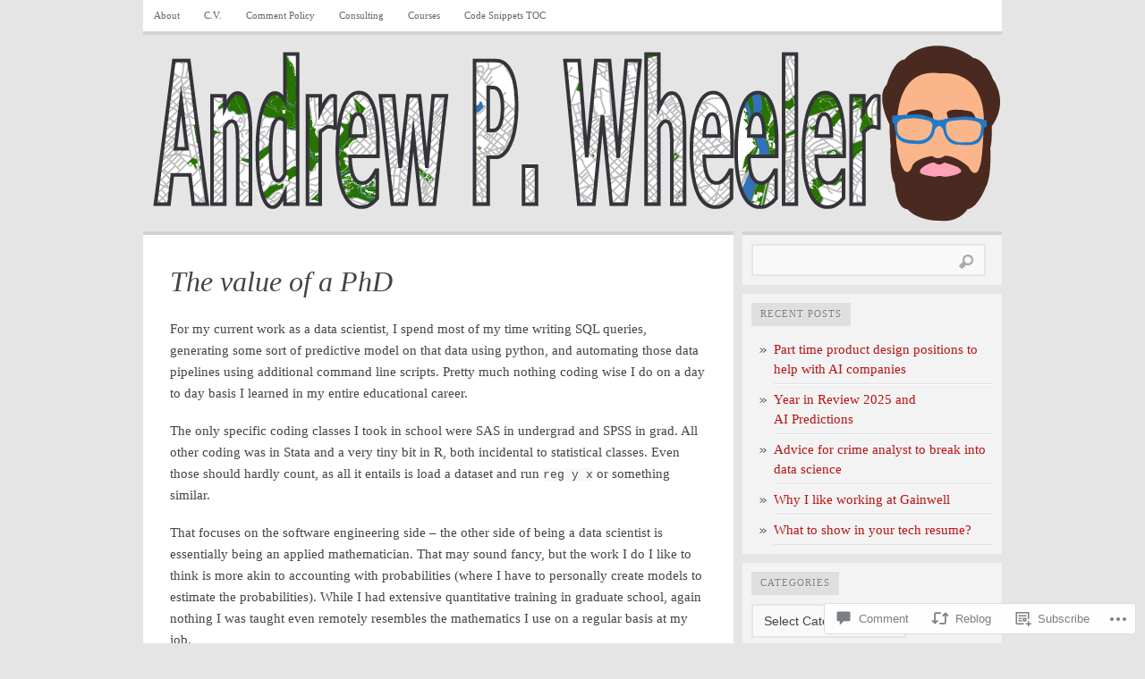

--- FILE ---
content_type: text/html; charset=UTF-8
request_url: https://andrewpwheeler.com/2021/03/22/the-value-of-a-phd/
body_size: 26769
content:

<!DOCTYPE html PUBLIC "-//W3C//DTD XHTML 1.0 Transitional//EN" "http://www.w3.org/TR/xhtml1/DTD/xhtml1-transitional.dtd">
<html xmlns="http://www.w3.org/1999/xhtml" lang="en">
<head>
	<meta http-equiv="Content-Type" content="text/html; charset=UTF-8" />
	<title>The value of a PhD | Andrew Wheeler</title>
	<link rel="profile" href="http://gmpg.org/xfn/11" />
	<link rel="pingback" href="https://andrewpwheeler.com/xmlrpc.php" />
	<meta name='robots' content='max-image-preview:large' />

<!-- Async WordPress.com Remote Login -->
<script id="wpcom_remote_login_js">
var wpcom_remote_login_extra_auth = '';
function wpcom_remote_login_remove_dom_node_id( element_id ) {
	var dom_node = document.getElementById( element_id );
	if ( dom_node ) { dom_node.parentNode.removeChild( dom_node ); }
}
function wpcom_remote_login_remove_dom_node_classes( class_name ) {
	var dom_nodes = document.querySelectorAll( '.' + class_name );
	for ( var i = 0; i < dom_nodes.length; i++ ) {
		dom_nodes[ i ].parentNode.removeChild( dom_nodes[ i ] );
	}
}
function wpcom_remote_login_final_cleanup() {
	wpcom_remote_login_remove_dom_node_classes( "wpcom_remote_login_msg" );
	wpcom_remote_login_remove_dom_node_id( "wpcom_remote_login_key" );
	wpcom_remote_login_remove_dom_node_id( "wpcom_remote_login_validate" );
	wpcom_remote_login_remove_dom_node_id( "wpcom_remote_login_js" );
	wpcom_remote_login_remove_dom_node_id( "wpcom_request_access_iframe" );
	wpcom_remote_login_remove_dom_node_id( "wpcom_request_access_styles" );
}

// Watch for messages back from the remote login
window.addEventListener( "message", function( e ) {
	if ( e.origin === "https://r-login.wordpress.com" ) {
		var data = {};
		try {
			data = JSON.parse( e.data );
		} catch( e ) {
			wpcom_remote_login_final_cleanup();
			return;
		}

		if ( data.msg === 'LOGIN' ) {
			// Clean up the login check iframe
			wpcom_remote_login_remove_dom_node_id( "wpcom_remote_login_key" );

			var id_regex = new RegExp( /^[0-9]+$/ );
			var token_regex = new RegExp( /^.*|.*|.*$/ );
			if (
				token_regex.test( data.token )
				&& id_regex.test( data.wpcomid )
			) {
				// We have everything we need to ask for a login
				var script = document.createElement( "script" );
				script.setAttribute( "id", "wpcom_remote_login_validate" );
				script.src = '/remote-login.php?wpcom_remote_login=validate'
					+ '&wpcomid=' + data.wpcomid
					+ '&token=' + encodeURIComponent( data.token )
					+ '&host=' + window.location.protocol
					+ '//' + window.location.hostname
					+ '&postid=2318'
					+ '&is_singular=1';
				document.body.appendChild( script );
			}

			return;
		}

		// Safari ITP, not logged in, so redirect
		if ( data.msg === 'LOGIN-REDIRECT' ) {
			window.location = 'https://wordpress.com/log-in?redirect_to=' + window.location.href;
			return;
		}

		// Safari ITP, storage access failed, remove the request
		if ( data.msg === 'LOGIN-REMOVE' ) {
			var css_zap = 'html { -webkit-transition: margin-top 1s; transition: margin-top 1s; } /* 9001 */ html { margin-top: 0 !important; } * html body { margin-top: 0 !important; } @media screen and ( max-width: 782px ) { html { margin-top: 0 !important; } * html body { margin-top: 0 !important; } }';
			var style_zap = document.createElement( 'style' );
			style_zap.type = 'text/css';
			style_zap.appendChild( document.createTextNode( css_zap ) );
			document.body.appendChild( style_zap );

			var e = document.getElementById( 'wpcom_request_access_iframe' );
			e.parentNode.removeChild( e );

			document.cookie = 'wordpress_com_login_access=denied; path=/; max-age=31536000';

			return;
		}

		// Safari ITP
		if ( data.msg === 'REQUEST_ACCESS' ) {
			console.log( 'request access: safari' );

			// Check ITP iframe enable/disable knob
			if ( wpcom_remote_login_extra_auth !== 'safari_itp_iframe' ) {
				return;
			}

			// If we are in a "private window" there is no ITP.
			var private_window = false;
			try {
				var opendb = window.openDatabase( null, null, null, null );
			} catch( e ) {
				private_window = true;
			}

			if ( private_window ) {
				console.log( 'private window' );
				return;
			}

			var iframe = document.createElement( 'iframe' );
			iframe.id = 'wpcom_request_access_iframe';
			iframe.setAttribute( 'scrolling', 'no' );
			iframe.setAttribute( 'sandbox', 'allow-storage-access-by-user-activation allow-scripts allow-same-origin allow-top-navigation-by-user-activation' );
			iframe.src = 'https://r-login.wordpress.com/remote-login.php?wpcom_remote_login=request_access&origin=' + encodeURIComponent( data.origin ) + '&wpcomid=' + encodeURIComponent( data.wpcomid );

			var css = 'html { -webkit-transition: margin-top 1s; transition: margin-top 1s; } /* 9001 */ html { margin-top: 46px !important; } * html body { margin-top: 46px !important; } @media screen and ( max-width: 660px ) { html { margin-top: 71px !important; } * html body { margin-top: 71px !important; } #wpcom_request_access_iframe { display: block; height: 71px !important; } } #wpcom_request_access_iframe { border: 0px; height: 46px; position: fixed; top: 0; left: 0; width: 100%; min-width: 100%; z-index: 99999; background: #23282d; } ';

			var style = document.createElement( 'style' );
			style.type = 'text/css';
			style.id = 'wpcom_request_access_styles';
			style.appendChild( document.createTextNode( css ) );
			document.body.appendChild( style );

			document.body.appendChild( iframe );
		}

		if ( data.msg === 'DONE' ) {
			wpcom_remote_login_final_cleanup();
		}
	}
}, false );

// Inject the remote login iframe after the page has had a chance to load
// more critical resources
window.addEventListener( "DOMContentLoaded", function( e ) {
	var iframe = document.createElement( "iframe" );
	iframe.style.display = "none";
	iframe.setAttribute( "scrolling", "no" );
	iframe.setAttribute( "id", "wpcom_remote_login_key" );
	iframe.src = "https://r-login.wordpress.com/remote-login.php"
		+ "?wpcom_remote_login=key"
		+ "&origin=aHR0cHM6Ly9hbmRyZXdwd2hlZWxlci5jb20%3D"
		+ "&wpcomid=30502426"
		+ "&time=" + Math.floor( Date.now() / 1000 );
	document.body.appendChild( iframe );
}, false );
</script>
<link rel='dns-prefetch' href='//widgets.wp.com' />
<link rel='dns-prefetch' href='//s0.wp.com' />
<link rel="alternate" type="application/rss+xml" title="Andrew Wheeler &raquo; Feed" href="https://andrewpwheeler.com/feed/" />
<link rel="alternate" type="application/rss+xml" title="Andrew Wheeler &raquo; Comments Feed" href="https://andrewpwheeler.com/comments/feed/" />
<link rel="alternate" type="application/rss+xml" title="Andrew Wheeler &raquo; The value of a&nbsp;PhD Comments Feed" href="https://andrewpwheeler.com/2021/03/22/the-value-of-a-phd/feed/" />
	<script type="text/javascript">
		/* <![CDATA[ */
		function addLoadEvent(func) {
			var oldonload = window.onload;
			if (typeof window.onload != 'function') {
				window.onload = func;
			} else {
				window.onload = function () {
					oldonload();
					func();
				}
			}
		}
		/* ]]> */
	</script>
	<link crossorigin='anonymous' rel='stylesheet' id='all-css-0-1' href='/_static/??-eJxtzEkKgDAQRNELGZs4EDfiWUJsxMzYHby+RARB3BQ8KD6cWZgUGSNDKCL7su2RwCJnbdxjCCnVWYtHggO9ZlxFTsQftYaogf+k3x2+4Vv1voRZqrHvpkHJwV5glDTa&cssminify=yes' type='text/css' media='all' />
<style id='wp-emoji-styles-inline-css'>

	img.wp-smiley, img.emoji {
		display: inline !important;
		border: none !important;
		box-shadow: none !important;
		height: 1em !important;
		width: 1em !important;
		margin: 0 0.07em !important;
		vertical-align: -0.1em !important;
		background: none !important;
		padding: 0 !important;
	}
/*# sourceURL=wp-emoji-styles-inline-css */
</style>
<link crossorigin='anonymous' rel='stylesheet' id='all-css-2-1' href='/wp-content/plugins/gutenberg-core/v22.2.0/build/styles/block-library/style.css?m=1764855221i&cssminify=yes' type='text/css' media='all' />
<style id='wp-block-library-inline-css'>
.has-text-align-justify {
	text-align:justify;
}
.has-text-align-justify{text-align:justify;}

/*# sourceURL=wp-block-library-inline-css */
</style><style id='global-styles-inline-css'>
:root{--wp--preset--aspect-ratio--square: 1;--wp--preset--aspect-ratio--4-3: 4/3;--wp--preset--aspect-ratio--3-4: 3/4;--wp--preset--aspect-ratio--3-2: 3/2;--wp--preset--aspect-ratio--2-3: 2/3;--wp--preset--aspect-ratio--16-9: 16/9;--wp--preset--aspect-ratio--9-16: 9/16;--wp--preset--color--black: #000000;--wp--preset--color--cyan-bluish-gray: #abb8c3;--wp--preset--color--white: #ffffff;--wp--preset--color--pale-pink: #f78da7;--wp--preset--color--vivid-red: #cf2e2e;--wp--preset--color--luminous-vivid-orange: #ff6900;--wp--preset--color--luminous-vivid-amber: #fcb900;--wp--preset--color--light-green-cyan: #7bdcb5;--wp--preset--color--vivid-green-cyan: #00d084;--wp--preset--color--pale-cyan-blue: #8ed1fc;--wp--preset--color--vivid-cyan-blue: #0693e3;--wp--preset--color--vivid-purple: #9b51e0;--wp--preset--gradient--vivid-cyan-blue-to-vivid-purple: linear-gradient(135deg,rgb(6,147,227) 0%,rgb(155,81,224) 100%);--wp--preset--gradient--light-green-cyan-to-vivid-green-cyan: linear-gradient(135deg,rgb(122,220,180) 0%,rgb(0,208,130) 100%);--wp--preset--gradient--luminous-vivid-amber-to-luminous-vivid-orange: linear-gradient(135deg,rgb(252,185,0) 0%,rgb(255,105,0) 100%);--wp--preset--gradient--luminous-vivid-orange-to-vivid-red: linear-gradient(135deg,rgb(255,105,0) 0%,rgb(207,46,46) 100%);--wp--preset--gradient--very-light-gray-to-cyan-bluish-gray: linear-gradient(135deg,rgb(238,238,238) 0%,rgb(169,184,195) 100%);--wp--preset--gradient--cool-to-warm-spectrum: linear-gradient(135deg,rgb(74,234,220) 0%,rgb(151,120,209) 20%,rgb(207,42,186) 40%,rgb(238,44,130) 60%,rgb(251,105,98) 80%,rgb(254,248,76) 100%);--wp--preset--gradient--blush-light-purple: linear-gradient(135deg,rgb(255,206,236) 0%,rgb(152,150,240) 100%);--wp--preset--gradient--blush-bordeaux: linear-gradient(135deg,rgb(254,205,165) 0%,rgb(254,45,45) 50%,rgb(107,0,62) 100%);--wp--preset--gradient--luminous-dusk: linear-gradient(135deg,rgb(255,203,112) 0%,rgb(199,81,192) 50%,rgb(65,88,208) 100%);--wp--preset--gradient--pale-ocean: linear-gradient(135deg,rgb(255,245,203) 0%,rgb(182,227,212) 50%,rgb(51,167,181) 100%);--wp--preset--gradient--electric-grass: linear-gradient(135deg,rgb(202,248,128) 0%,rgb(113,206,126) 100%);--wp--preset--gradient--midnight: linear-gradient(135deg,rgb(2,3,129) 0%,rgb(40,116,252) 100%);--wp--preset--font-size--small: 13px;--wp--preset--font-size--medium: 20px;--wp--preset--font-size--large: 36px;--wp--preset--font-size--x-large: 42px;--wp--preset--font-family--albert-sans: 'Albert Sans', sans-serif;--wp--preset--font-family--alegreya: Alegreya, serif;--wp--preset--font-family--arvo: Arvo, serif;--wp--preset--font-family--bodoni-moda: 'Bodoni Moda', serif;--wp--preset--font-family--bricolage-grotesque: 'Bricolage Grotesque', sans-serif;--wp--preset--font-family--cabin: Cabin, sans-serif;--wp--preset--font-family--chivo: Chivo, sans-serif;--wp--preset--font-family--commissioner: Commissioner, sans-serif;--wp--preset--font-family--cormorant: Cormorant, serif;--wp--preset--font-family--courier-prime: 'Courier Prime', monospace;--wp--preset--font-family--crimson-pro: 'Crimson Pro', serif;--wp--preset--font-family--dm-mono: 'DM Mono', monospace;--wp--preset--font-family--dm-sans: 'DM Sans', sans-serif;--wp--preset--font-family--dm-serif-display: 'DM Serif Display', serif;--wp--preset--font-family--domine: Domine, serif;--wp--preset--font-family--eb-garamond: 'EB Garamond', serif;--wp--preset--font-family--epilogue: Epilogue, sans-serif;--wp--preset--font-family--fahkwang: Fahkwang, sans-serif;--wp--preset--font-family--figtree: Figtree, sans-serif;--wp--preset--font-family--fira-sans: 'Fira Sans', sans-serif;--wp--preset--font-family--fjalla-one: 'Fjalla One', sans-serif;--wp--preset--font-family--fraunces: Fraunces, serif;--wp--preset--font-family--gabarito: Gabarito, system-ui;--wp--preset--font-family--ibm-plex-mono: 'IBM Plex Mono', monospace;--wp--preset--font-family--ibm-plex-sans: 'IBM Plex Sans', sans-serif;--wp--preset--font-family--ibarra-real-nova: 'Ibarra Real Nova', serif;--wp--preset--font-family--instrument-serif: 'Instrument Serif', serif;--wp--preset--font-family--inter: Inter, sans-serif;--wp--preset--font-family--josefin-sans: 'Josefin Sans', sans-serif;--wp--preset--font-family--jost: Jost, sans-serif;--wp--preset--font-family--libre-baskerville: 'Libre Baskerville', serif;--wp--preset--font-family--libre-franklin: 'Libre Franklin', sans-serif;--wp--preset--font-family--literata: Literata, serif;--wp--preset--font-family--lora: Lora, serif;--wp--preset--font-family--merriweather: Merriweather, serif;--wp--preset--font-family--montserrat: Montserrat, sans-serif;--wp--preset--font-family--newsreader: Newsreader, serif;--wp--preset--font-family--noto-sans-mono: 'Noto Sans Mono', sans-serif;--wp--preset--font-family--nunito: Nunito, sans-serif;--wp--preset--font-family--open-sans: 'Open Sans', sans-serif;--wp--preset--font-family--overpass: Overpass, sans-serif;--wp--preset--font-family--pt-serif: 'PT Serif', serif;--wp--preset--font-family--petrona: Petrona, serif;--wp--preset--font-family--piazzolla: Piazzolla, serif;--wp--preset--font-family--playfair-display: 'Playfair Display', serif;--wp--preset--font-family--plus-jakarta-sans: 'Plus Jakarta Sans', sans-serif;--wp--preset--font-family--poppins: Poppins, sans-serif;--wp--preset--font-family--raleway: Raleway, sans-serif;--wp--preset--font-family--roboto: Roboto, sans-serif;--wp--preset--font-family--roboto-slab: 'Roboto Slab', serif;--wp--preset--font-family--rubik: Rubik, sans-serif;--wp--preset--font-family--rufina: Rufina, serif;--wp--preset--font-family--sora: Sora, sans-serif;--wp--preset--font-family--source-sans-3: 'Source Sans 3', sans-serif;--wp--preset--font-family--source-serif-4: 'Source Serif 4', serif;--wp--preset--font-family--space-mono: 'Space Mono', monospace;--wp--preset--font-family--syne: Syne, sans-serif;--wp--preset--font-family--texturina: Texturina, serif;--wp--preset--font-family--urbanist: Urbanist, sans-serif;--wp--preset--font-family--work-sans: 'Work Sans', sans-serif;--wp--preset--spacing--20: 0.44rem;--wp--preset--spacing--30: 0.67rem;--wp--preset--spacing--40: 1rem;--wp--preset--spacing--50: 1.5rem;--wp--preset--spacing--60: 2.25rem;--wp--preset--spacing--70: 3.38rem;--wp--preset--spacing--80: 5.06rem;--wp--preset--shadow--natural: 6px 6px 9px rgba(0, 0, 0, 0.2);--wp--preset--shadow--deep: 12px 12px 50px rgba(0, 0, 0, 0.4);--wp--preset--shadow--sharp: 6px 6px 0px rgba(0, 0, 0, 0.2);--wp--preset--shadow--outlined: 6px 6px 0px -3px rgb(255, 255, 255), 6px 6px rgb(0, 0, 0);--wp--preset--shadow--crisp: 6px 6px 0px rgb(0, 0, 0);}:where(.is-layout-flex){gap: 0.5em;}:where(.is-layout-grid){gap: 0.5em;}body .is-layout-flex{display: flex;}.is-layout-flex{flex-wrap: wrap;align-items: center;}.is-layout-flex > :is(*, div){margin: 0;}body .is-layout-grid{display: grid;}.is-layout-grid > :is(*, div){margin: 0;}:where(.wp-block-columns.is-layout-flex){gap: 2em;}:where(.wp-block-columns.is-layout-grid){gap: 2em;}:where(.wp-block-post-template.is-layout-flex){gap: 1.25em;}:where(.wp-block-post-template.is-layout-grid){gap: 1.25em;}.has-black-color{color: var(--wp--preset--color--black) !important;}.has-cyan-bluish-gray-color{color: var(--wp--preset--color--cyan-bluish-gray) !important;}.has-white-color{color: var(--wp--preset--color--white) !important;}.has-pale-pink-color{color: var(--wp--preset--color--pale-pink) !important;}.has-vivid-red-color{color: var(--wp--preset--color--vivid-red) !important;}.has-luminous-vivid-orange-color{color: var(--wp--preset--color--luminous-vivid-orange) !important;}.has-luminous-vivid-amber-color{color: var(--wp--preset--color--luminous-vivid-amber) !important;}.has-light-green-cyan-color{color: var(--wp--preset--color--light-green-cyan) !important;}.has-vivid-green-cyan-color{color: var(--wp--preset--color--vivid-green-cyan) !important;}.has-pale-cyan-blue-color{color: var(--wp--preset--color--pale-cyan-blue) !important;}.has-vivid-cyan-blue-color{color: var(--wp--preset--color--vivid-cyan-blue) !important;}.has-vivid-purple-color{color: var(--wp--preset--color--vivid-purple) !important;}.has-black-background-color{background-color: var(--wp--preset--color--black) !important;}.has-cyan-bluish-gray-background-color{background-color: var(--wp--preset--color--cyan-bluish-gray) !important;}.has-white-background-color{background-color: var(--wp--preset--color--white) !important;}.has-pale-pink-background-color{background-color: var(--wp--preset--color--pale-pink) !important;}.has-vivid-red-background-color{background-color: var(--wp--preset--color--vivid-red) !important;}.has-luminous-vivid-orange-background-color{background-color: var(--wp--preset--color--luminous-vivid-orange) !important;}.has-luminous-vivid-amber-background-color{background-color: var(--wp--preset--color--luminous-vivid-amber) !important;}.has-light-green-cyan-background-color{background-color: var(--wp--preset--color--light-green-cyan) !important;}.has-vivid-green-cyan-background-color{background-color: var(--wp--preset--color--vivid-green-cyan) !important;}.has-pale-cyan-blue-background-color{background-color: var(--wp--preset--color--pale-cyan-blue) !important;}.has-vivid-cyan-blue-background-color{background-color: var(--wp--preset--color--vivid-cyan-blue) !important;}.has-vivid-purple-background-color{background-color: var(--wp--preset--color--vivid-purple) !important;}.has-black-border-color{border-color: var(--wp--preset--color--black) !important;}.has-cyan-bluish-gray-border-color{border-color: var(--wp--preset--color--cyan-bluish-gray) !important;}.has-white-border-color{border-color: var(--wp--preset--color--white) !important;}.has-pale-pink-border-color{border-color: var(--wp--preset--color--pale-pink) !important;}.has-vivid-red-border-color{border-color: var(--wp--preset--color--vivid-red) !important;}.has-luminous-vivid-orange-border-color{border-color: var(--wp--preset--color--luminous-vivid-orange) !important;}.has-luminous-vivid-amber-border-color{border-color: var(--wp--preset--color--luminous-vivid-amber) !important;}.has-light-green-cyan-border-color{border-color: var(--wp--preset--color--light-green-cyan) !important;}.has-vivid-green-cyan-border-color{border-color: var(--wp--preset--color--vivid-green-cyan) !important;}.has-pale-cyan-blue-border-color{border-color: var(--wp--preset--color--pale-cyan-blue) !important;}.has-vivid-cyan-blue-border-color{border-color: var(--wp--preset--color--vivid-cyan-blue) !important;}.has-vivid-purple-border-color{border-color: var(--wp--preset--color--vivid-purple) !important;}.has-vivid-cyan-blue-to-vivid-purple-gradient-background{background: var(--wp--preset--gradient--vivid-cyan-blue-to-vivid-purple) !important;}.has-light-green-cyan-to-vivid-green-cyan-gradient-background{background: var(--wp--preset--gradient--light-green-cyan-to-vivid-green-cyan) !important;}.has-luminous-vivid-amber-to-luminous-vivid-orange-gradient-background{background: var(--wp--preset--gradient--luminous-vivid-amber-to-luminous-vivid-orange) !important;}.has-luminous-vivid-orange-to-vivid-red-gradient-background{background: var(--wp--preset--gradient--luminous-vivid-orange-to-vivid-red) !important;}.has-very-light-gray-to-cyan-bluish-gray-gradient-background{background: var(--wp--preset--gradient--very-light-gray-to-cyan-bluish-gray) !important;}.has-cool-to-warm-spectrum-gradient-background{background: var(--wp--preset--gradient--cool-to-warm-spectrum) !important;}.has-blush-light-purple-gradient-background{background: var(--wp--preset--gradient--blush-light-purple) !important;}.has-blush-bordeaux-gradient-background{background: var(--wp--preset--gradient--blush-bordeaux) !important;}.has-luminous-dusk-gradient-background{background: var(--wp--preset--gradient--luminous-dusk) !important;}.has-pale-ocean-gradient-background{background: var(--wp--preset--gradient--pale-ocean) !important;}.has-electric-grass-gradient-background{background: var(--wp--preset--gradient--electric-grass) !important;}.has-midnight-gradient-background{background: var(--wp--preset--gradient--midnight) !important;}.has-small-font-size{font-size: var(--wp--preset--font-size--small) !important;}.has-medium-font-size{font-size: var(--wp--preset--font-size--medium) !important;}.has-large-font-size{font-size: var(--wp--preset--font-size--large) !important;}.has-x-large-font-size{font-size: var(--wp--preset--font-size--x-large) !important;}.has-albert-sans-font-family{font-family: var(--wp--preset--font-family--albert-sans) !important;}.has-alegreya-font-family{font-family: var(--wp--preset--font-family--alegreya) !important;}.has-arvo-font-family{font-family: var(--wp--preset--font-family--arvo) !important;}.has-bodoni-moda-font-family{font-family: var(--wp--preset--font-family--bodoni-moda) !important;}.has-bricolage-grotesque-font-family{font-family: var(--wp--preset--font-family--bricolage-grotesque) !important;}.has-cabin-font-family{font-family: var(--wp--preset--font-family--cabin) !important;}.has-chivo-font-family{font-family: var(--wp--preset--font-family--chivo) !important;}.has-commissioner-font-family{font-family: var(--wp--preset--font-family--commissioner) !important;}.has-cormorant-font-family{font-family: var(--wp--preset--font-family--cormorant) !important;}.has-courier-prime-font-family{font-family: var(--wp--preset--font-family--courier-prime) !important;}.has-crimson-pro-font-family{font-family: var(--wp--preset--font-family--crimson-pro) !important;}.has-dm-mono-font-family{font-family: var(--wp--preset--font-family--dm-mono) !important;}.has-dm-sans-font-family{font-family: var(--wp--preset--font-family--dm-sans) !important;}.has-dm-serif-display-font-family{font-family: var(--wp--preset--font-family--dm-serif-display) !important;}.has-domine-font-family{font-family: var(--wp--preset--font-family--domine) !important;}.has-eb-garamond-font-family{font-family: var(--wp--preset--font-family--eb-garamond) !important;}.has-epilogue-font-family{font-family: var(--wp--preset--font-family--epilogue) !important;}.has-fahkwang-font-family{font-family: var(--wp--preset--font-family--fahkwang) !important;}.has-figtree-font-family{font-family: var(--wp--preset--font-family--figtree) !important;}.has-fira-sans-font-family{font-family: var(--wp--preset--font-family--fira-sans) !important;}.has-fjalla-one-font-family{font-family: var(--wp--preset--font-family--fjalla-one) !important;}.has-fraunces-font-family{font-family: var(--wp--preset--font-family--fraunces) !important;}.has-gabarito-font-family{font-family: var(--wp--preset--font-family--gabarito) !important;}.has-ibm-plex-mono-font-family{font-family: var(--wp--preset--font-family--ibm-plex-mono) !important;}.has-ibm-plex-sans-font-family{font-family: var(--wp--preset--font-family--ibm-plex-sans) !important;}.has-ibarra-real-nova-font-family{font-family: var(--wp--preset--font-family--ibarra-real-nova) !important;}.has-instrument-serif-font-family{font-family: var(--wp--preset--font-family--instrument-serif) !important;}.has-inter-font-family{font-family: var(--wp--preset--font-family--inter) !important;}.has-josefin-sans-font-family{font-family: var(--wp--preset--font-family--josefin-sans) !important;}.has-jost-font-family{font-family: var(--wp--preset--font-family--jost) !important;}.has-libre-baskerville-font-family{font-family: var(--wp--preset--font-family--libre-baskerville) !important;}.has-libre-franklin-font-family{font-family: var(--wp--preset--font-family--libre-franklin) !important;}.has-literata-font-family{font-family: var(--wp--preset--font-family--literata) !important;}.has-lora-font-family{font-family: var(--wp--preset--font-family--lora) !important;}.has-merriweather-font-family{font-family: var(--wp--preset--font-family--merriweather) !important;}.has-montserrat-font-family{font-family: var(--wp--preset--font-family--montserrat) !important;}.has-newsreader-font-family{font-family: var(--wp--preset--font-family--newsreader) !important;}.has-noto-sans-mono-font-family{font-family: var(--wp--preset--font-family--noto-sans-mono) !important;}.has-nunito-font-family{font-family: var(--wp--preset--font-family--nunito) !important;}.has-open-sans-font-family{font-family: var(--wp--preset--font-family--open-sans) !important;}.has-overpass-font-family{font-family: var(--wp--preset--font-family--overpass) !important;}.has-pt-serif-font-family{font-family: var(--wp--preset--font-family--pt-serif) !important;}.has-petrona-font-family{font-family: var(--wp--preset--font-family--petrona) !important;}.has-piazzolla-font-family{font-family: var(--wp--preset--font-family--piazzolla) !important;}.has-playfair-display-font-family{font-family: var(--wp--preset--font-family--playfair-display) !important;}.has-plus-jakarta-sans-font-family{font-family: var(--wp--preset--font-family--plus-jakarta-sans) !important;}.has-poppins-font-family{font-family: var(--wp--preset--font-family--poppins) !important;}.has-raleway-font-family{font-family: var(--wp--preset--font-family--raleway) !important;}.has-roboto-font-family{font-family: var(--wp--preset--font-family--roboto) !important;}.has-roboto-slab-font-family{font-family: var(--wp--preset--font-family--roboto-slab) !important;}.has-rubik-font-family{font-family: var(--wp--preset--font-family--rubik) !important;}.has-rufina-font-family{font-family: var(--wp--preset--font-family--rufina) !important;}.has-sora-font-family{font-family: var(--wp--preset--font-family--sora) !important;}.has-source-sans-3-font-family{font-family: var(--wp--preset--font-family--source-sans-3) !important;}.has-source-serif-4-font-family{font-family: var(--wp--preset--font-family--source-serif-4) !important;}.has-space-mono-font-family{font-family: var(--wp--preset--font-family--space-mono) !important;}.has-syne-font-family{font-family: var(--wp--preset--font-family--syne) !important;}.has-texturina-font-family{font-family: var(--wp--preset--font-family--texturina) !important;}.has-urbanist-font-family{font-family: var(--wp--preset--font-family--urbanist) !important;}.has-work-sans-font-family{font-family: var(--wp--preset--font-family--work-sans) !important;}
/*# sourceURL=global-styles-inline-css */
</style>

<style id='classic-theme-styles-inline-css'>
/*! This file is auto-generated */
.wp-block-button__link{color:#fff;background-color:#32373c;border-radius:9999px;box-shadow:none;text-decoration:none;padding:calc(.667em + 2px) calc(1.333em + 2px);font-size:1.125em}.wp-block-file__button{background:#32373c;color:#fff;text-decoration:none}
/*# sourceURL=/wp-includes/css/classic-themes.min.css */
</style>
<link crossorigin='anonymous' rel='stylesheet' id='all-css-4-1' href='/_static/??-eJx9j9sOwjAIhl/[base64]&cssminify=yes' type='text/css' media='all' />
<link rel='stylesheet' id='verbum-gutenberg-css-css' href='https://widgets.wp.com/verbum-block-editor/block-editor.css?ver=1738686361' media='all' />
<link crossorigin='anonymous' rel='stylesheet' id='all-css-6-1' href='/wp-content/themes/pub/comet/style.css?m=1741693326i&cssminify=yes' type='text/css' media='all' />
<link crossorigin='anonymous' rel='stylesheet' id='all-css-8-1' href='/_static/??/wp-content/themes/pub/comet/inc/style-wpcom.css,/wp-content/themes/pub/comet/css/grey.css?m=1375707612j&cssminify=yes' type='text/css' media='all' />
<link crossorigin='anonymous' rel='stylesheet' id='print-css-9-1' href='/wp-content/themes/pub/comet/css/print.css?m=1314396823i&cssminify=yes' type='text/css' media='print' />
<link crossorigin='anonymous' rel='stylesheet' id='all-css-10-1' href='/_static/??-eJzTLy/QTc7PK0nNK9HPLdUtyClNz8wr1i9KTcrJTwcy0/WTi5G5ekCujj52Temp+bo5+cmJJZn5eSgc3bScxMwikFb7XFtDE1NLExMLc0OTLACohS2q&cssminify=yes' type='text/css' media='all' />
<style id='jetpack-global-styles-frontend-style-inline-css'>
:root { --font-headings: unset; --font-base: unset; --font-headings-default: -apple-system,BlinkMacSystemFont,"Segoe UI",Roboto,Oxygen-Sans,Ubuntu,Cantarell,"Helvetica Neue",sans-serif; --font-base-default: -apple-system,BlinkMacSystemFont,"Segoe UI",Roboto,Oxygen-Sans,Ubuntu,Cantarell,"Helvetica Neue",sans-serif;}
/*# sourceURL=jetpack-global-styles-frontend-style-inline-css */
</style>
<link crossorigin='anonymous' rel='stylesheet' id='all-css-12-1' href='/_static/??-eJyNjcEKwjAQRH/IuFRT6kX8FNkmS5K6yQY3Qfx7bfEiXrwM82B4A49qnJRGpUHupnIPqSgs1Cq624chi6zhO5OCRryTR++fW00l7J3qDv43XVNxoOISsmEJol/wY2uR8vs3WggsM/I6uOTzMI3Hw8lOg11eUT1JKA==&cssminify=yes' type='text/css' media='all' />
<script type="text/javascript" id="jetpack_related-posts-js-extra">
/* <![CDATA[ */
var related_posts_js_options = {"post_heading":"h4"};
//# sourceURL=jetpack_related-posts-js-extra
/* ]]> */
</script>
<script type="text/javascript" id="wpcom-actionbar-placeholder-js-extra">
/* <![CDATA[ */
var actionbardata = {"siteID":"30502426","postID":"2318","siteURL":"https://andrewpwheeler.com","xhrURL":"https://andrewpwheeler.com/wp-admin/admin-ajax.php","nonce":"f23bfaeb8e","isLoggedIn":"","statusMessage":"","subsEmailDefault":"instantly","proxyScriptUrl":"https://s0.wp.com/wp-content/js/wpcom-proxy-request.js?m=1513050504i&amp;ver=20211021","shortlink":"https://wp.me/p23Z4C-Bo","i18n":{"followedText":"New posts from this site will now appear in your \u003Ca href=\"https://wordpress.com/reader\"\u003EReader\u003C/a\u003E","foldBar":"Collapse this bar","unfoldBar":"Expand this bar","shortLinkCopied":"Shortlink copied to clipboard."}};
//# sourceURL=wpcom-actionbar-placeholder-js-extra
/* ]]> */
</script>
<script type="text/javascript" id="jetpack-mu-wpcom-settings-js-before">
/* <![CDATA[ */
var JETPACK_MU_WPCOM_SETTINGS = {"assetsUrl":"https://s0.wp.com/wp-content/mu-plugins/jetpack-mu-wpcom-plugin/moon/jetpack_vendor/automattic/jetpack-mu-wpcom/src/build/"};
//# sourceURL=jetpack-mu-wpcom-settings-js-before
/* ]]> */
</script>
<script crossorigin='anonymous' type='text/javascript'  src='/_static/??/wp-content/mu-plugins/jetpack-plugin/moon/_inc/build/related-posts/related-posts.min.js,/wp-content/js/rlt-proxy.js?m=1755006225j'></script>
<script type="text/javascript" id="rlt-proxy-js-after">
/* <![CDATA[ */
	rltInitialize( {"token":null,"iframeOrigins":["https:\/\/widgets.wp.com"]} );
//# sourceURL=rlt-proxy-js-after
/* ]]> */
</script>
<link rel="EditURI" type="application/rsd+xml" title="RSD" href="https://andrewpwheeler.wordpress.com/xmlrpc.php?rsd" />
<meta name="generator" content="WordPress.com" />
<link rel="canonical" href="https://andrewpwheeler.com/2021/03/22/the-value-of-a-phd/" />
<link rel='shortlink' href='https://wp.me/p23Z4C-Bo' />
<link rel="alternate" type="application/json+oembed" href="https://public-api.wordpress.com/oembed/?format=json&amp;url=https%3A%2F%2Fandrewpwheeler.com%2F2021%2F03%2F22%2Fthe-value-of-a-phd%2F&amp;for=wpcom-auto-discovery" /><link rel="alternate" type="application/xml+oembed" href="https://public-api.wordpress.com/oembed/?format=xml&amp;url=https%3A%2F%2Fandrewpwheeler.com%2F2021%2F03%2F22%2Fthe-value-of-a-phd%2F&amp;for=wpcom-auto-discovery" />
<!-- Jetpack Open Graph Tags -->
<meta property="og:type" content="article" />
<meta property="og:title" content="The value of a PhD" />
<meta property="og:url" content="https://andrewpwheeler.com/2021/03/22/the-value-of-a-phd/" />
<meta property="og:description" content="For my current work as a data scientist, I spend most of my time writing SQL queries, generating some sort of predictive model on that data using python, and automating those data pipelines using a…" />
<meta property="article:published_time" content="2021-03-22T11:00:00+00:00" />
<meta property="article:modified_time" content="2021-03-22T13:38:28+00:00" />
<meta property="og:site_name" content="Andrew Wheeler" />
<meta property="og:image" content="https://andrewpwheeler.com/wp-content/uploads/2017/06/apwface.png?w=200" />
<meta property="og:image:width" content="200" />
<meta property="og:image:height" content="200" />
<meta property="og:image:alt" content="" />
<meta property="og:locale" content="en_US" />
<meta property="article:publisher" content="https://www.facebook.com/WordPresscom" />
<meta name="twitter:text:title" content="The value of a&nbsp;PhD" />
<meta name="twitter:image" content="https://andrewpwheeler.com/wp-content/uploads/2017/06/apwface.png?w=240" />
<meta name="twitter:card" content="summary" />

<!-- End Jetpack Open Graph Tags -->
<link rel='openid.server' href='https://andrewpwheeler.com/?openidserver=1' />
<link rel='openid.delegate' href='https://andrewpwheeler.com/' />
<link rel="search" type="application/opensearchdescription+xml" href="https://andrewpwheeler.com/osd.xml" title="Andrew Wheeler" />
<link rel="search" type="application/opensearchdescription+xml" href="https://s1.wp.com/opensearch.xml" title="WordPress.com" />
		<style id="wpcom-hotfix-masterbar-style">
			@media screen and (min-width: 783px) {
				#wpadminbar .quicklinks li#wp-admin-bar-my-account.with-avatar > a img {
					margin-top: 5px;
				}
			}
		</style>
				<style type="text/css">
			.recentcomments a {
				display: inline !important;
				padding: 0 !important;
				margin: 0 !important;
			}

			table.recentcommentsavatartop img.avatar, table.recentcommentsavatarend img.avatar {
				border: 0px;
				margin: 0;
			}

			table.recentcommentsavatartop a, table.recentcommentsavatarend a {
				border: 0px !important;
				background-color: transparent !important;
			}

			td.recentcommentsavatarend, td.recentcommentsavatartop {
				padding: 0px 0px 1px 0px;
				margin: 0px;
			}

			td.recentcommentstextend {
				border: none !important;
				padding: 0px 0px 2px 10px;
			}

			.rtl td.recentcommentstextend {
				padding: 0px 10px 2px 0px;
			}

			td.recentcommentstexttop {
				border: none;
				padding: 0px 0px 0px 10px;
			}

			.rtl td.recentcommentstexttop {
				padding: 0px 10px 0px 0px;
			}
		</style>
		<meta name="description" content="For my current work as a data scientist, I spend most of my time writing SQL queries, generating some sort of predictive model on that data using python, and automating those data pipelines using additional command line scripts. Pretty much nothing coding wise I do on a day to day basis I learned in my&hellip;" />
		<style type="text/css">
					#site-title,
			#site-description {
				position: absolute !important;
				clip: rect( 1px 1px 1px 1px ); /* IE6, IE7 */
				clip: rect( 1px, 1px, 1px, 1px );
			}
							#header {
				height: 200px;
				padding: 0;
				position: relative;
			}
			#header-image {
				position: absolute;
				top: 0;
				left: 0;
				z-index: 2;
			}
			#site-title,
			#site-description {
				position: relative;
				z-index: 2;
				margin-left: 40px;
				margin-right: 40px;
			}
						</style>
		<link rel="icon" href="https://andrewpwheeler.com/wp-content/uploads/2017/06/apwface.png?w=32" sizes="32x32" />
<link rel="icon" href="https://andrewpwheeler.com/wp-content/uploads/2017/06/apwface.png?w=192" sizes="192x192" />
<link rel="apple-touch-icon" href="https://andrewpwheeler.com/wp-content/uploads/2017/06/apwface.png?w=180" />
<meta name="msapplication-TileImage" content="https://andrewpwheeler.com/wp-content/uploads/2017/06/apwface.png?w=270" />
			<link rel="stylesheet" id="custom-css-css" type="text/css" href="https://s0.wp.com/?custom-css=1&#038;csblog=23Z4C&#038;cscache=6&#038;csrev=0" />
			<!-- Jetpack Google Analytics -->
			<script type='text/javascript'>
				var _gaq = _gaq || [];
				_gaq.push(['_setAccount', 'UA-179176055-1']);
_gaq.push(['_trackPageview']);
				(function() {
					var ga = document.createElement('script'); ga.type = 'text/javascript'; ga.async = true;
					ga.src = ('https:' === document.location.protocol ? 'https://ssl' : 'http://www') + '.google-analytics.com/ga.js';
					var s = document.getElementsByTagName('script')[0]; s.parentNode.insertBefore(ga, s);
				})();
			</script>
			<!-- End Jetpack Google Analytics -->
<link crossorigin='anonymous' rel='stylesheet' id='all-css-2-3' href='/_static/??-eJyNjEEKwkAMAD/kNtSixYP4FLG7oaTuJsEklP7eCl68eZuBYWDVlIUd2aFF0hozscGCro/8/Do0EYY7cYYpqBawmCy/SJ1kj3+sa8RdNjvA/+cmJSoarFRmdAMXTSq2k/lW8bO7tWs/nobLeB764/IGEs9EfQ==&cssminify=yes' type='text/css' media='all' />
</head>
<body class="wp-singular post-template-default single single-post postid-2318 single-format-standard wp-theme-pubcomet customizer-styles-applied comet-content-sidebar jetpack-reblog-enabled">

<div id="wrap">

	<ul class="menu"><li class="page_item page-item-2"><a href="https://andrewpwheeler.com/about/">About</a></li>
<li class="page_item page-item-11 page_item_has_children"><a href="https://andrewpwheeler.com/c-v/">C.V.</a>
<ul class='children'>
	<li class="page_item page-item-3001"><a href="https://andrewpwheeler.com/c-v/datascience-portfolio/">Datascience Portfolio</a></li>
	<li class="page_item page-item-3046"><a href="https://andrewpwheeler.com/c-v/dissertation/">Dissertation</a></li>
</ul>
</li>
<li class="page_item page-item-901"><a href="https://andrewpwheeler.com/comment-policy/">Comment Policy</a></li>
<li class="page_item page-item-1823"><a href="https://andrewpwheeler.com/consulting/">Consulting</a></li>
<li class="page_item page-item-1074 page_item_has_children"><a href="https://andrewpwheeler.com/courses/">Courses</a>
<ul class='children'>
	<li class="page_item page-item-1788"><a href="https://andrewpwheeler.com/courses/advanced-criminology-undergrad-crim-3302/">Advanced Criminology (Undergrad) Crim&nbsp;3302</a></li>
	<li class="page_item page-item-1414"><a href="https://andrewpwheeler.com/courses/communities-and-crime-undergrad-crim-4323/">Communities and Crime (Undergrad) Crim&nbsp;4323</a></li>
	<li class="page_item page-item-1284"><a href="https://andrewpwheeler.com/courses/crim-7301-ut-dallas-seminar-in-criminology-research-and-analysis/">Crim 7301 &#8211; UT Dallas &#8211; Seminar in Criminology Research and&nbsp;Analysis</a></li>
	<li class="page_item page-item-1690"><a href="https://andrewpwheeler.com/courses/crime-science-graduate-crim-7381/">Crime Science (Graduate) Crim&nbsp;7381</a></li>
	<li class="page_item page-item-1082"><a href="https://andrewpwheeler.com/courses/gis-in-criminal-justice-graduate/">GIS in Criminology/Criminal Justice&nbsp;(Graduate)</a></li>
	<li class="page_item page-item-2159"><a href="https://andrewpwheeler.com/courses/crime-analysis-special-topics-undergrad/">Crime Analysis (Special Topics) &#8211;&nbsp;Undergrad</a></li>
</ul>
</li>
<li class="page_item page-item-1321"><a href="https://andrewpwheeler.com/code-snippets-toc/">Code Snippets TOC</a></li>
</ul>
	<div id="header">
		<a id="header-image" href="https://andrewpwheeler.com"><img src="https://andrewpwheeler.com/wp-content/uploads/2017/06/andrewpwheeler.png" alt="" /></a><h1 id="site-title"><a href="https://andrewpwheeler.com">Andrew Wheeler</a></h1><a id="site-description" href="https://andrewpwheeler.com">Crime Analysis and Crime Mapping</a>	</div><!-- /header -->

	
	<div id="content" class="site-content">

				
		<div id="c2">


	
	<!-- post -->
	<div class="post-2318 post type-post status-publish format-standard hentry category-data-science category-scholarly tag-higher-education tag-phd" id="post-2318">
		<h1 class="post-title">The value of a&nbsp;PhD</h1>		<div class="post-text">

		<p>For my current work as a data scientist, I spend most of my time writing SQL queries, generating some sort of predictive model on that data using python, and automating those data pipelines using additional command line scripts. Pretty much nothing coding wise I do on a day to day basis I learned in my entire educational career.</p>
<p>The only specific coding classes I took in school were SAS in undergrad and SPSS in grad. All other coding was in Stata and a very tiny bit in R, both incidental to statistical classes. Even those should hardly count, as all it entails is load a dataset and run <code>reg y x</code> or something similar.</p>
<p>That focuses on the software engineering side – the other side of being a data scientist is essentially being an applied mathematician. That may sound fancy, but the work I do I like to think is more akin to accounting with probabilities (where I have to personally create models to estimate the probabilities). While I had extensive quantitative training in graduate school, again nothing I was taught even remotely resembles the mathematics I use on a regular basis at my job.</p>
<p>My social science education entirely focused on <em>causal inference</em>, estimating parameters on the right hand side of the regression equation. I did not cover prediction/forecasting/machine-learning one iota in my classes. I did not even have any classes on cost-benefit analysis, which is more akin to me calculating potential return on investment when I am creating new machine learning models for my company.</p>
<p>The only thing I do regularly at my job you could reasonably point to specific educational training/prep on was presenting results in PowerPoint presentations.</p>
<p>That being said, no way I would be in my current position if I did not have a PhD. For a potential counter-factual, I debated on dropping out of undergrad at one point and going to community college to install HVAC systems. I feel pretty comfortable assuming I would not have ended up as a data scientist if I took that career path. (Before you think to poo-poo on that career path choice, it is easily possible my personal net worth would be in the same ballpark at this point in my life in that counter-factual installing HVAC world. There are significant opportunity costs you are eating when you pursue a PhD.)</p>
<p>So what exactly was the value of my PhD? While you take some classes as a PhD student, I don’t see the main benefit of those as being vocational in nature. When pursuing a PhD it is a full time endeavor, and it is the entire environment that marks it as a major difference from undergraduate education. Pretty much every conversation you have as a PhD student is focused on science.</p>
<p>A second major difference is that you are not a passive consumer of scientific research – you have bridged to becoming a producer of that knowledge. A PhD dissertation by its nature is very sink or swim – you are expected to come up with a particular research topic/agenda, and conduct the appropriate analysis to investigate that particular topic, then share your results with the world. This is very different than working in a job where someone tells you what to do – you show up in the morning and you have 100% latitude to pursue whatever you want.</p>
<p>These two things together I believe are where the value lies in a PhD. The independence necessary to be a successful in a PhD is by its nature not something you can get via prior work experience (unless you count say starting your own business). This coupled with the scientific environment provides an atmosphere where constant learning is necessary to get to the finish line of the dissertation. Even if I still was an academic, it is always necessary for me to consume new material, teach myself new things, and apply that to the work I am pursuing.</p>
<p>So while I did not learn python programming or machine learning in grad school, I just go out, try to consume as much as I can on the material, and apply that knowledge to solve the current problems I am dealing with. There will always be something new I need to teach myself while I am still working, but that is OK. I have the means to teach myself those things from my PhD experience. I am not sure I would have really ever gotten to that point just by focusing on vocational aspects (e.g. taking classes on machine learning or programming) – I think I only got to that point by having to pursue my own independent research.</p>
<hr>
<p>I’ve been musing this more as potential students ask me whether it is worth it to pursue a PhD. I have mixed feelings, but have settled on this simple dichotomy – if you are only pursuing a PhD because you want to teach, I have grave reservations against recommending a PhD. The supply for these professor positions greatly outpace the demand from universities. So even if you do well as a student, there is no guarantee you will get a tenure track position. In the current market where there are dozens of really good candidates for any position, network effects can dominate that decision.</p>
<p>But, if you are more open to other potential positions, such as public sector researcher positions, think tanks, or private sector data science, I feel more comfortable in saying going for the PhD is a reasonable career choice.</p>
<p>Unfortunately, current education in terms of preparing you to be competitive for private sector data science is somewhat lacking across the social sciences. As I stated at the beginning of this post, I did not personally learn any of the tools I use regularly at my job via traditional education, but more as ancillary to my particular research interests. To follow in my path, the research you pursue needs to somewhat match the skills the current market wants, and these include:</p>
<ul>
<li>predictive modeling (e.g. tree based models, boosted models, deep learning)</li>
<li>legitimate coding skills in python/R, as well as tools like git/Docker</li>
<li>working with moderately large datasets (SQL, Hadoop, or online AWS)</li>
<li>data visualization to explain results/models</li>
</ul>
<p>I am hoping my former colleagues in social sciences will do a better job of expanding the graduate curricula to better teach these skills. They have utility for the more traditional research as well. I am not holding my breath though for that. So in the meantime if you are pursuing a PhD in the social sciences, and you want to pursue a data science job (or simply hedge in case you cannot land a tenure track gig), these are skills you need to develop on your own while also doing your PhD.</p>
<div id="jp-post-flair" class="sharedaddy sd-like-enabled sd-sharing-enabled"><div class="sharedaddy sd-sharing-enabled"><div class="robots-nocontent sd-block sd-social sd-social-icon-text sd-sharing"><h3 class="sd-title">Share this:</h3><div class="sd-content"><ul><li class="share-twitter"><a rel="nofollow noopener noreferrer"
				data-shared="sharing-twitter-2318"
				class="share-twitter sd-button share-icon"
				href="https://andrewpwheeler.com/2021/03/22/the-value-of-a-phd/?share=twitter"
				target="_blank"
				aria-labelledby="sharing-twitter-2318"
				>
				<span id="sharing-twitter-2318" hidden>Share on X (Opens in new window)</span>
				<span>X</span>
			</a></li><li class="share-facebook"><a rel="nofollow noopener noreferrer"
				data-shared="sharing-facebook-2318"
				class="share-facebook sd-button share-icon"
				href="https://andrewpwheeler.com/2021/03/22/the-value-of-a-phd/?share=facebook"
				target="_blank"
				aria-labelledby="sharing-facebook-2318"
				>
				<span id="sharing-facebook-2318" hidden>Share on Facebook (Opens in new window)</span>
				<span>Facebook</span>
			</a></li><li class="share-linkedin"><a rel="nofollow noopener noreferrer"
				data-shared="sharing-linkedin-2318"
				class="share-linkedin sd-button share-icon"
				href="https://andrewpwheeler.com/2021/03/22/the-value-of-a-phd/?share=linkedin"
				target="_blank"
				aria-labelledby="sharing-linkedin-2318"
				>
				<span id="sharing-linkedin-2318" hidden>Share on LinkedIn (Opens in new window)</span>
				<span>LinkedIn</span>
			</a></li><li class="share-pinterest"><a rel="nofollow noopener noreferrer"
				data-shared="sharing-pinterest-2318"
				class="share-pinterest sd-button share-icon"
				href="https://andrewpwheeler.com/2021/03/22/the-value-of-a-phd/?share=pinterest"
				target="_blank"
				aria-labelledby="sharing-pinterest-2318"
				>
				<span id="sharing-pinterest-2318" hidden>Share on Pinterest (Opens in new window)</span>
				<span>Pinterest</span>
			</a></li><li class="share-end"></li></ul></div></div></div><div class='sharedaddy sd-block sd-like jetpack-likes-widget-wrapper jetpack-likes-widget-unloaded' id='like-post-wrapper-30502426-2318-6972f050b7dcd' data-src='//widgets.wp.com/likes/index.html?ver=20260123#blog_id=30502426&amp;post_id=2318&amp;origin=andrewpwheeler.wordpress.com&amp;obj_id=30502426-2318-6972f050b7dcd&amp;domain=andrewpwheeler.com' data-name='like-post-frame-30502426-2318-6972f050b7dcd' data-title='Like or Reblog'><div class='likes-widget-placeholder post-likes-widget-placeholder' style='height: 55px;'><span class='button'><span>Like</span></span> <span class='loading'>Loading...</span></div><span class='sd-text-color'></span><a class='sd-link-color'></a></div>
<div id='jp-relatedposts' class='jp-relatedposts' >
	<h3 class="jp-relatedposts-headline"><em>Related</em></h3>
</div></div>		</div>
		<div class="post-meta">
			<div class="row">
									<div class="alignright"><a href="https://andrewpwheeler.com/2021/03/22/the-value-of-a-phd/#comments">2 Comments</a></div>
				
				by <a href="https://andrewpwheeler.com/author/apwheele/" title="View all posts by Andy Wheeler">Andy Wheeler</a> on <em>March 22, 2021</em>
				&nbsp;&bull;&nbsp; <a href="https://andrewpwheeler.com/2021/03/22/the-value-of-a-phd/" rel="bookmark">Permalink</a>

							</div>

						<div class="row">Posted in <a href="https://andrewpwheeler.com/category/data-science/" rel="category tag">data science</a>, <a href="https://andrewpwheeler.com/category/scholarly/" rel="category tag">scholarly</a></div>
			
			<div class="row">Tagged <a href="https://andrewpwheeler.com/tag/higher-education/" rel="tag">higher-education</a>, <a href="https://andrewpwheeler.com/tag/phd/" rel="tag">PhD</a></div>
		</div>
		<div class="print-view">
			<p><em>Posted by Andy Wheeler on March 22, 2021</em></p>
			<p>https://andrewpwheeler.com/2021/03/22/the-value-of-a-phd/</p>
		</div>
	</div>
	<!--/post -->

	<div class="post post-nav">
		<div class="alignleft"><i>Previous Post</i><br /><a href="https://andrewpwheeler.com/2021/03/20/updated-spss-chart-template-v26-and-chart-notes/" rel="prev">Updated SPSS Chart Template (V26) and Chart&nbsp;Notes</a></div>		<div class="alignright"><i>Next Post</i><br /><a href="https://andrewpwheeler.com/2021/03/25/health-insurance-claims-data-via-hms-data-sharing-for-researchers/" rel="next">Health Insurance Claims Data via HMS Data Sharing for&nbsp;Researchers</a></div>	</div>

	<div class="sep"></div>

	
<!-- #comments -->
<div id="comments">

<a href="#respond" class="alignright leave-one">Leave a comment</a>
	<h3 class="comment-heading post-title">2 Comments</h3>

	
	<ol class="commentlist">
			</ol>

	
	<ol class="trackbacklist">
				<li class="pingback even thread-even depth-1" id="comment-15496">
			<a href="https://andrewpwheeler.com/2022/03/24/i-have-no-clue-how-to-interview-for-data-scientists/" class="url" rel="ugc">I have no clue how to interview for data scientists | Andrew Wheeler</a>	</li><!-- #comment-## -->
		<li class="pingback odd alt thread-odd thread-alt depth-1" id="comment-20598">
			<a href="https://andrewpwheeler.com/2023/06/22/make-more-money/" class="url" rel="ugc">Make more money | Andrew Wheeler</a>	</li><!-- #comment-## -->
	</ol>

	<div id="respond" class="comment-respond">
		<h3 id="reply-title" class="comment-reply-title">Leave a comment <small><a rel="nofollow" id="cancel-comment-reply-link" href="/2021/03/22/the-value-of-a-phd/#respond" style="display:none;">Cancel reply</a></small></h3><form action="https://andrewpwheeler.com/wp-comments-post.php" method="post" id="commentform" class="comment-form">


<div class="comment-form__verbum transparent"></div><div class="verbum-form-meta"><input type='hidden' name='comment_post_ID' value='2318' id='comment_post_ID' />
<input type='hidden' name='comment_parent' id='comment_parent' value='0' />

			<input type="hidden" name="highlander_comment_nonce" id="highlander_comment_nonce" value="c6895cce5a" />
			<input type="hidden" name="verbum_show_subscription_modal" value="" /></div><p style="display: none;"><input type="hidden" id="akismet_comment_nonce" name="akismet_comment_nonce" value="1b9250d952" /></p><p style="display: none !important;" class="akismet-fields-container" data-prefix="ak_"><label>&#916;<textarea name="ak_hp_textarea" cols="45" rows="8" maxlength="100"></textarea></label><input type="hidden" id="ak_js_1" name="ak_js" value="199"/><script type="text/javascript">
/* <![CDATA[ */
document.getElementById( "ak_js_1" ).setAttribute( "value", ( new Date() ).getTime() );
/* ]]> */
</script>
</p></form>	</div><!-- #respond -->
	
</div><!-- #comments -->

	
	
		</div><!-- /c2 -->

							<div id="c3">
			
<ul class="widgets">

<li id="search-2" class="widget widget_search"><form role="search" method="get" id="searchform" class="searchform" action="https://andrewpwheeler.com/">
				<div>
					<label class="screen-reader-text" for="s">Search for:</label>
					<input type="text" value="" name="s" id="s" />
					<input type="submit" id="searchsubmit" value="Search" />
				</div>
			</form></li>
		<li id="recent-posts-2" class="widget widget_recent_entries">
		<h2 class="widget-title">Recent Posts</h2>
		<ul>
											<li>
					<a href="https://andrewpwheeler.com/2026/01/15/part-time-product-design-positions-to-help-with-ai-companies/">Part time product design positions to help with AI&nbsp;companies</a>
									</li>
											<li>
					<a href="https://andrewpwheeler.com/2025/12/24/year-in-review-2025-and-ai-predictions/">Year in Review 2025 and AI&nbsp;Predictions</a>
									</li>
											<li>
					<a href="https://andrewpwheeler.com/2025/11/21/advice-for-crime-analyst-to-break-into-data-science/">Advice for crime analyst to break into data&nbsp;science</a>
									</li>
											<li>
					<a href="https://andrewpwheeler.com/2025/11/13/why-i-like-working-at-gainwell/">Why I like working at&nbsp;Gainwell</a>
									</li>
											<li>
					<a href="https://andrewpwheeler.com/2025/11/01/what-to-show-in-your-tech-resume/">What to show in your tech&nbsp;resume?</a>
									</li>
					</ul>

		</li><li id="categories-2" class="widget widget_categories"><h2 class="widget-title">Categories</h2><form action="https://andrewpwheeler.com" method="get"><label class="screen-reader-text" for="cat">Categories</label><select  name='cat' id='cat' class='postform'>
	<option value='-1'>Select Category</option>
	<option class="level-0" value="177">art</option>
	<option class="level-0" value="537864">ask me anything</option>
	<option class="level-0" value="6147584">Crime Analysis</option>
	<option class="level-0" value="704643">Crime Mapping</option>
	<option class="level-0" value="135851">Criminal Justice</option>
	<option class="level-0" value="21818323">data science</option>
	<option class="level-0" value="86765">Data Visualization</option>
	<option class="level-0" value="25398">excel</option>
	<option class="level-0" value="171725">geocoding</option>
	<option class="level-0" value="17710643">ggplot2</option>
	<option class="level-0" value="1460">healthcare</option>
	<option class="level-0" value="15253768">interval-censored</option>
	<option class="level-0" value="457">javascript</option>
	<option class="level-0" value="24395634">Macro</option>
	<option class="level-0" value="7249">Mapping</option>
	<option class="level-0" value="171">Meta</option>
	<option class="level-0" value="3968">Networks</option>
	<option class="level-0" value="48111360">NIBRS</option>
	<option class="level-0" value="5281">Papers</option>
	<option class="level-0" value="17837">Personal Productivity</option>
	<option class="level-0" value="832">Python</option>
	<option class="level-0" value="1678980">R</option>
	<option class="level-0" value="151187">Regression</option>
	<option class="level-0" value="114563">scholarly</option>
	<option class="level-0" value="34932255">social networking</option>
	<option class="level-0" value="64102">SPSS</option>
	<option class="level-0" value="66506">Stata</option>
	<option class="level-0" value="852300">Tableau</option>
	<option class="level-0" value="1">Uncategorized</option>
	<option class="level-0" value="995">website</option>
	<option class="level-0" value="349">writing</option>
</select>
</form><script type="text/javascript">
/* <![CDATA[ */

( ( dropdownId ) => {
	const dropdown = document.getElementById( dropdownId );
	function onSelectChange() {
		setTimeout( () => {
			if ( 'escape' === dropdown.dataset.lastkey ) {
				return;
			}
			if ( dropdown.value && parseInt( dropdown.value ) > 0 && dropdown instanceof HTMLSelectElement ) {
				dropdown.parentElement.submit();
			}
		}, 250 );
	}
	function onKeyUp( event ) {
		if ( 'Escape' === event.key ) {
			dropdown.dataset.lastkey = 'escape';
		} else {
			delete dropdown.dataset.lastkey;
		}
	}
	function onClick() {
		delete dropdown.dataset.lastkey;
	}
	dropdown.addEventListener( 'keyup', onKeyUp );
	dropdown.addEventListener( 'click', onClick );
	dropdown.addEventListener( 'change', onSelectChange );
})( "cat" );

//# sourceURL=WP_Widget_Categories%3A%3Awidget
/* ]]> */
</script>
</li><li id="rss_links-2" class="widget widget_rss_links"><h2 class="widget-title">Site RSS Feeds</h2><ul><li><a href="https://andrewpwheeler.com/feed/" title="Subscribe to Posts">RSS - Posts</a></li><li><a href="https://andrewpwheeler.com/comments/feed/" title="Subscribe to Comments">RSS - Comments</a></li></ul>
</li><li id="blog_subscription-2" class="widget widget_blog_subscription jetpack_subscription_widget"><h2 class="widget-title"><label for="subscribe-field">Follow Blog via Email</label></h2>

			<div class="wp-block-jetpack-subscriptions__container">
			<form
				action="https://subscribe.wordpress.com"
				method="post"
				accept-charset="utf-8"
				data-blog="30502426"
				data-post_access_level="everybody"
				id="subscribe-blog"
			>
				<p>Enter your email address to follow this blog and receive notifications of new posts by email.</p>
				<p id="subscribe-email">
					<label
						id="subscribe-field-label"
						for="subscribe-field"
						class="screen-reader-text"
					>
						Email Address:					</label>

					<input
							type="email"
							name="email"
							autocomplete="email"
							
							style="width: 95%; padding: 1px 10px"
							placeholder="Email Address"
							value=""
							id="subscribe-field"
							required
						/>				</p>

				<p id="subscribe-submit"
									>
					<input type="hidden" name="action" value="subscribe"/>
					<input type="hidden" name="blog_id" value="30502426"/>
					<input type="hidden" name="source" value="https://andrewpwheeler.com/2021/03/22/the-value-of-a-phd/"/>
					<input type="hidden" name="sub-type" value="widget"/>
					<input type="hidden" name="redirect_fragment" value="subscribe-blog"/>
					<input type="hidden" id="_wpnonce" name="_wpnonce" value="decf2be760" />					<button type="submit"
													class="wp-block-button__link"
																	>
						Follow					</button>
				</p>
			</form>
							<div class="wp-block-jetpack-subscriptions__subscount">
					Join 398 other subscribers				</div>
						</div>
			
</li><li id="wp_tag_cloud-2" class="widget wp_widget_tag_cloud"><h2 class="widget-title"></h2><a href="https://andrewpwheeler.com/tag/aoristic/" class="tag-cloud-link tag-link-50745154 tag-link-position-1" style="font-size: 10.554744525547pt;" aria-label="aoristic (6 items)">aoristic</a>
<a href="https://andrewpwheeler.com/tag/big-data/" class="tag-cloud-link tag-link-2075170 tag-link-position-2" style="font-size: 9.021897810219pt;" aria-label="big-data (4 items)">big-data</a>
<a href="https://andrewpwheeler.com/tag/cartography/" class="tag-cloud-link tag-link-145320 tag-link-position-3" style="font-size: 12.496350364964pt;" aria-label="cartography (10 items)">cartography</a>
<a href="https://andrewpwheeler.com/tag/census/" class="tag-cloud-link tag-link-35715 tag-link-position-4" style="font-size: 9.8394160583942pt;" aria-label="census (5 items)">census</a>
<a href="https://andrewpwheeler.com/tag/choropleth/" class="tag-cloud-link tag-link-11126511 tag-link-position-5" style="font-size: 11.065693430657pt;" aria-label="choropleth (7 items)">choropleth</a>
<a href="https://andrewpwheeler.com/tag/citeulike/" class="tag-cloud-link tag-link-396685 tag-link-position-6" style="font-size: 8pt;" aria-label="citeulike (3 items)">citeulike</a>
<a href="https://andrewpwheeler.com/tag/color/" class="tag-cloud-link tag-link-11835 tag-link-position-7" style="font-size: 8pt;" aria-label="color (3 items)">color</a>
<a href="https://andrewpwheeler.com/tag/consulting/" class="tag-cloud-link tag-link-2253 tag-link-position-8" style="font-size: 9.021897810219pt;" aria-label="consulting (4 items)">consulting</a>
<a href="https://andrewpwheeler.com/tag/cost-benefit/" class="tag-cloud-link tag-link-2790471 tag-link-position-9" style="font-size: 9.021897810219pt;" aria-label="cost-benefit (4 items)">cost-benefit</a>
<a href="https://andrewpwheeler.com/tag/courses/" class="tag-cloud-link tag-link-23328 tag-link-position-10" style="font-size: 9.021897810219pt;" aria-label="courses (4 items)">courses</a>
<a href="https://andrewpwheeler.com/tag/crime-mapping-2/" class="tag-cloud-link tag-link-73646535 tag-link-position-11" style="font-size: 15.357664233577pt;" aria-label="crime-mapping (20 items)">crime-mapping</a>
<a href="https://andrewpwheeler.com/tag/crime-trends/" class="tag-cloud-link tag-link-26549232 tag-link-position-12" style="font-size: 9.8394160583942pt;" aria-label="crime-trends (5 items)">crime-trends</a>
<a href="https://andrewpwheeler.com/tag/crime-analysis/" class="tag-cloud-link tag-link-6147584 tag-link-position-13" style="font-size: 15.153284671533pt;" aria-label="Crime Analysis (19 items)">Crime Analysis</a>
<a href="https://andrewpwheeler.com/tag/criminal-justice/" class="tag-cloud-link tag-link-135851 tag-link-position-14" style="font-size: 11.576642335766pt;" aria-label="Criminal Justice (8 items)">Criminal Justice</a>
<a href="https://andrewpwheeler.com/tag/data-manipulation/" class="tag-cloud-link tag-link-1345936 tag-link-position-15" style="font-size: 16.481751824818pt;" aria-label="data-manipulation (26 items)">data-manipulation</a>
<a href="https://andrewpwheeler.com/tag/data-visualization-2/" class="tag-cloud-link tag-link-35184900 tag-link-position-16" style="font-size: 21.591240875912pt;" aria-label="data visualization (85 items)">data visualization</a>
<a href="https://andrewpwheeler.com/tag/deep-learning/" class="tag-cloud-link tag-link-1131271 tag-link-position-17" style="font-size: 9.8394160583942pt;" aria-label="deep-learning (5 items)">deep-learning</a>
<a href="https://andrewpwheeler.com/tag/esri/" class="tag-cloud-link tag-link-117504 tag-link-position-18" style="font-size: 9.021897810219pt;" aria-label="ESRI (4 items)">ESRI</a>
<a href="https://andrewpwheeler.com/tag/excel/" class="tag-cloud-link tag-link-25398 tag-link-position-19" style="font-size: 10.554744525547pt;" aria-label="excel (6 items)">excel</a>
<a href="https://andrewpwheeler.com/tag/flow-data/" class="tag-cloud-link tag-link-17264650 tag-link-position-20" style="font-size: 9.021897810219pt;" aria-label="flow-data (4 items)">flow-data</a>
<a href="https://andrewpwheeler.com/tag/folium/" class="tag-cloud-link tag-link-12154930 tag-link-position-21" style="font-size: 9.021897810219pt;" aria-label="folium (4 items)">folium</a>
<a href="https://andrewpwheeler.com/tag/geocoding/" class="tag-cloud-link tag-link-171725 tag-link-position-22" style="font-size: 10.554744525547pt;" aria-label="geocoding (6 items)">geocoding</a>
<a href="https://andrewpwheeler.com/tag/github/" class="tag-cloud-link tag-link-5603054 tag-link-position-23" style="font-size: 9.8394160583942pt;" aria-label="github (5 items)">github</a>
<a href="https://andrewpwheeler.com/tag/google-streetview-api/" class="tag-cloud-link tag-link-434023140 tag-link-position-24" style="font-size: 9.021897810219pt;" aria-label="google-streetview-api (4 items)">google-streetview-api</a>
<a href="https://andrewpwheeler.com/tag/grammar-of-graphics/" class="tag-cloud-link tag-link-120183802 tag-link-position-25" style="font-size: 13.92700729927pt;" aria-label="grammar of graphics (14 items)">grammar of graphics</a>
<a href="https://andrewpwheeler.com/tag/group-based-trajectory/" class="tag-cloud-link tag-link-541847345 tag-link-position-26" style="font-size: 10.554744525547pt;" aria-label="group-based-trajectory (6 items)">group-based-trajectory</a>
<a href="https://andrewpwheeler.com/tag/gun-violence/" class="tag-cloud-link tag-link-984769 tag-link-position-27" style="font-size: 10.554744525547pt;" aria-label="gun-violence (6 items)">gun-violence</a>
<a href="https://andrewpwheeler.com/tag/healthcare/" class="tag-cloud-link tag-link-1460 tag-link-position-28" style="font-size: 10.554744525547pt;" aria-label="healthcare (6 items)">healthcare</a>
<a href="https://andrewpwheeler.com/tag/homicide-rates/" class="tag-cloud-link tag-link-1337988 tag-link-position-29" style="font-size: 9.021897810219pt;" aria-label="homicide-rates (4 items)">homicide-rates</a>
<a href="https://andrewpwheeler.com/tag/hot-spots/" class="tag-cloud-link tag-link-139820 tag-link-position-30" style="font-size: 11.065693430657pt;" aria-label="hot spots (7 items)">hot spots</a>
<a href="https://andrewpwheeler.com/tag/hypothesis-testing/" class="tag-cloud-link tag-link-1136954 tag-link-position-31" style="font-size: 9.021897810219pt;" aria-label="hypothesis-testing (4 items)">hypothesis-testing</a>
<a href="https://andrewpwheeler.com/tag/linear-programming/" class="tag-cloud-link tag-link-321935 tag-link-position-32" style="font-size: 13.92700729927pt;" aria-label="linear programming (14 items)">linear programming</a>
<a href="https://andrewpwheeler.com/tag/logistic-regression/" class="tag-cloud-link tag-link-4383675 tag-link-position-33" style="font-size: 9.8394160583942pt;" aria-label="logistic-regression (5 items)">logistic-regression</a>
<a href="https://andrewpwheeler.com/tag/machine-learning/" class="tag-cloud-link tag-link-40978 tag-link-position-34" style="font-size: 13.92700729927pt;" aria-label="machine-learning (14 items)">machine-learning</a>
<a href="https://andrewpwheeler.com/tag/macro/" class="tag-cloud-link tag-link-1625 tag-link-position-35" style="font-size: 14.744525547445pt;" aria-label="MACRO (17 items)">MACRO</a>
<a href="https://andrewpwheeler.com/tag/mapping-2/" class="tag-cloud-link tag-link-35095296 tag-link-position-36" style="font-size: 16.686131386861pt;" aria-label="mapping (27 items)">mapping</a>
<a href="https://andrewpwheeler.com/tag/matplotlib/" class="tag-cloud-link tag-link-2988498 tag-link-position-37" style="font-size: 11.065693430657pt;" aria-label="matplotlib (7 items)">matplotlib</a>
<a href="https://andrewpwheeler.com/tag/meta-2/" class="tag-cloud-link tag-link-11868075 tag-link-position-38" style="font-size: 9.8394160583942pt;" aria-label="meta (5 items)">meta</a>
<a href="https://andrewpwheeler.com/tag/network/" class="tag-cloud-link tag-link-3385 tag-link-position-39" style="font-size: 12.905109489051pt;" aria-label="network (11 items)">network</a>
<a href="https://andrewpwheeler.com/tag/networkx/" class="tag-cloud-link tag-link-5086849 tag-link-position-40" style="font-size: 11.065693430657pt;" aria-label="NetworkX (7 items)">NetworkX</a>
<a href="https://andrewpwheeler.com/tag/officer-involved-shooting/" class="tag-cloud-link tag-link-6822929 tag-link-position-41" style="font-size: 9.021897810219pt;" aria-label="officer-involved-shooting (4 items)">officer-involved-shooting</a>
<a href="https://andrewpwheeler.com/tag/open-science/" class="tag-cloud-link tag-link-144676 tag-link-position-42" style="font-size: 12.496350364964pt;" aria-label="open-science (10 items)">open-science</a>
<a href="https://andrewpwheeler.com/tag/paper/" class="tag-cloud-link tag-link-19368 tag-link-position-43" style="font-size: 14.43795620438pt;" aria-label="paper (16 items)">paper</a>
<a href="https://andrewpwheeler.com/tag/papers/" class="tag-cloud-link tag-link-5281 tag-link-position-44" style="font-size: 13.92700729927pt;" aria-label="Papers (14 items)">Papers</a>
<a href="https://andrewpwheeler.com/tag/peer-review/" class="tag-cloud-link tag-link-115816 tag-link-position-45" style="font-size: 13.620437956204pt;" aria-label="peer-review (13 items)">peer-review</a>
<a href="https://andrewpwheeler.com/tag/poisson/" class="tag-cloud-link tag-link-175339 tag-link-position-46" style="font-size: 15.153284671533pt;" aria-label="Poisson (19 items)">Poisson</a>
<a href="https://andrewpwheeler.com/tag/prediction/" class="tag-cloud-link tag-link-44071 tag-link-position-47" style="font-size: 12.905109489051pt;" aria-label="prediction (11 items)">prediction</a>
<a href="https://andrewpwheeler.com/tag/predictive-policing/" class="tag-cloud-link tag-link-25752406 tag-link-position-48" style="font-size: 11.065693430657pt;" aria-label="Predictive-Policing (7 items)">Predictive-Policing</a>
<a href="https://andrewpwheeler.com/tag/preprint/" class="tag-cloud-link tag-link-1011815 tag-link-position-49" style="font-size: 9.021897810219pt;" aria-label="preprint (4 items)">preprint</a>
<a href="https://andrewpwheeler.com/tag/presentation/" class="tag-cloud-link tag-link-9402 tag-link-position-50" style="font-size: 13.211678832117pt;" aria-label="presentation (12 items)">presentation</a>
<a href="https://andrewpwheeler.com/tag/python/" class="tag-cloud-link tag-link-832 tag-link-position-51" style="font-size: 17.299270072993pt;" aria-label="Python (31 items)">Python</a>
<a href="https://andrewpwheeler.com/tag/python-programability/" class="tag-cloud-link tag-link-221672398 tag-link-position-52" style="font-size: 9.021897810219pt;" aria-label="Python-programability (4 items)">Python-programability</a>
<a href="https://andrewpwheeler.com/tag/pytorch/" class="tag-cloud-link tag-link-556315009 tag-link-position-53" style="font-size: 10.554744525547pt;" aria-label="pytorch (6 items)">pytorch</a>
<a href="https://andrewpwheeler.com/tag/quasi-experiment/" class="tag-cloud-link tag-link-19616432 tag-link-position-54" style="font-size: 9.8394160583942pt;" aria-label="quasi-experiment (5 items)">quasi-experiment</a>
<a href="https://andrewpwheeler.com/tag/r/" class="tag-cloud-link tag-link-10189 tag-link-position-55" style="font-size: 15.357664233577pt;" aria-label="r (20 items)">r</a>
<a href="https://andrewpwheeler.com/tag/recidivism/" class="tag-cloud-link tag-link-349224 tag-link-position-56" style="font-size: 9.021897810219pt;" aria-label="recidivism (4 items)">recidivism</a>
<a href="https://andrewpwheeler.com/tag/regression-2/" class="tag-cloud-link tag-link-35218153 tag-link-position-57" style="font-size: 12.905109489051pt;" aria-label="regression (11 items)">regression</a>
<a href="https://andrewpwheeler.com/tag/resources/" class="tag-cloud-link tag-link-1784 tag-link-position-58" style="font-size: 9.021897810219pt;" aria-label="resources (4 items)">resources</a>
<a href="https://andrewpwheeler.com/tag/scholarly/" class="tag-cloud-link tag-link-114563 tag-link-position-59" style="font-size: 21.080291970803pt;" aria-label="scholarly (74 items)">scholarly</a>
<a href="https://andrewpwheeler.com/tag/scraping/" class="tag-cloud-link tag-link-323588 tag-link-position-60" style="font-size: 9.021897810219pt;" aria-label="scraping (4 items)">scraping</a>
<a href="https://andrewpwheeler.com/tag/seaborn/" class="tag-cloud-link tag-link-8516342 tag-link-position-61" style="font-size: 9.021897810219pt;" aria-label="seaborn (4 items)">seaborn</a>
<a href="https://andrewpwheeler.com/tag/shootings/" class="tag-cloud-link tag-link-358739 tag-link-position-62" style="font-size: 10.554744525547pt;" aria-label="shootings (6 items)">shootings</a>
<a href="https://andrewpwheeler.com/tag/simulation/" class="tag-cloud-link tag-link-827 tag-link-position-63" style="font-size: 11.576642335766pt;" aria-label="simulation (8 items)">simulation</a>
<a href="https://andrewpwheeler.com/tag/small-multiples/" class="tag-cloud-link tag-link-28506560 tag-link-position-64" style="font-size: 13.620437956204pt;" aria-label="small-multiples (13 items)">small-multiples</a>
<a href="https://andrewpwheeler.com/tag/social-media/" class="tag-cloud-link tag-link-49818 tag-link-position-65" style="font-size: 9.021897810219pt;" aria-label="social-media (4 items)">social-media</a>
<a href="https://andrewpwheeler.com/tag/social-networking/" class="tag-cloud-link tag-link-1652 tag-link-position-66" style="font-size: 10.554744525547pt;" aria-label="social-networking (6 items)">social-networking</a>
<a href="https://andrewpwheeler.com/tag/spss/" class="tag-cloud-link tag-link-64102 tag-link-position-67" style="font-size: 22pt;" aria-label="SPSS (92 items)">SPSS</a>
<a href="https://andrewpwheeler.com/tag/stackexchange/" class="tag-cloud-link tag-link-26120096 tag-link-position-68" style="font-size: 13.620437956204pt;" aria-label="stackexchange (13 items)">stackexchange</a>
<a href="https://andrewpwheeler.com/tag/stata/" class="tag-cloud-link tag-link-66506 tag-link-position-69" style="font-size: 9.021897810219pt;" aria-label="Stata (4 items)">Stata</a>
<a href="https://andrewpwheeler.com/tag/statistics/" class="tag-cloud-link tag-link-5849 tag-link-position-70" style="font-size: 9.8394160583942pt;" aria-label="statistics (5 items)">statistics</a>
<a href="https://andrewpwheeler.com/tag/survey/" class="tag-cloud-link tag-link-32774 tag-link-position-71" style="font-size: 12.087591240876pt;" aria-label="survey (9 items)">survey</a>
<a href="https://andrewpwheeler.com/tag/time-series/" class="tag-cloud-link tag-link-1159441 tag-link-position-72" style="font-size: 12.496350364964pt;" aria-label="time-series (10 items)">time-series</a>
<a href="https://andrewpwheeler.com/tag/uncertainty/" class="tag-cloud-link tag-link-5101 tag-link-position-73" style="font-size: 9.021897810219pt;" aria-label="uncertainty (4 items)">uncertainty</a>
<a href="https://andrewpwheeler.com/tag/wdd/" class="tag-cloud-link tag-link-4850867 tag-link-position-74" style="font-size: 11.065693430657pt;" aria-label="wdd (7 items)">wdd</a>
<a href="https://andrewpwheeler.com/tag/web-scraping/" class="tag-cloud-link tag-link-1311799 tag-link-position-75" style="font-size: 11.576642335766pt;" aria-label="web-scraping (8 items)">web-scraping</a></li><li id="top-posts-2" class="widget widget_top-posts"><h2 class="widget-title">Top Posts &amp; Pages</h2><ul><li><a href="https://andrewpwheeler.com/2023/07/29/downloading-police-employment-trends-from-the-fbi-data-explorer/" class="bump-view" data-bump-view="tp">Downloading Police Employment Trends from the FBI Data Explorer</a></li><li><a href="https://andrewpwheeler.com/2021/03/13/git-excluding-specific-files-when-merging-branches/" class="bump-view" data-bump-view="tp">Git excluding specific files when merging branches</a></li><li><a href="https://andrewpwheeler.com/2016/10/06/group-based-trajectory-models-in-stata-some-graphs-and-fit-statistics/" class="bump-view" data-bump-view="tp">Group based trajectory models in Stata - some graphs and fit statistics</a></li></ul></li><li id="text-2" class="widget widget_text"><h2 class="widget-title">Stack Exchange</h2>			<div class="textwidget"><a href="http://stackexchange.com/users/298433">
<img src="http://stackexchange.com/users/flair/298433.png" width="208" height="58" alt="profile for Andy W on Stack Exchange, a network of free, community-driven Q&amp;A sites" title="profile for Andy W on Stack Exchange, a network of free, community-driven Q&amp;A sites">
</a></div>
		</li>
</ul><!-- /widgets -->
			</div><!-- /c3 -->
			</div><!-- /content -->

	<div id="footer">
		<a href="https://wordpress.com/?ref=footer_blog" rel="nofollow">Blog at WordPress.com.</a>
			</div><!-- /footer -->

</div><!-- /wrap -->

<!--  -->
<script type="speculationrules">
{"prefetch":[{"source":"document","where":{"and":[{"href_matches":"/*"},{"not":{"href_matches":["/wp-*.php","/wp-admin/*","/files/*","/wp-content/*","/wp-content/plugins/*","/wp-content/themes/pub/comet/*","/*\\?(.+)"]}},{"not":{"selector_matches":"a[rel~=\"nofollow\"]"}},{"not":{"selector_matches":".no-prefetch, .no-prefetch a"}}]},"eagerness":"conservative"}]}
</script>
<script type="text/javascript" src="//0.gravatar.com/js/hovercards/hovercards.min.js?ver=202604924dcd77a86c6f1d3698ec27fc5da92b28585ddad3ee636c0397cf312193b2a1" id="grofiles-cards-js"></script>
<script type="text/javascript" id="wpgroho-js-extra">
/* <![CDATA[ */
var WPGroHo = {"my_hash":""};
//# sourceURL=wpgroho-js-extra
/* ]]> */
</script>
<script crossorigin='anonymous' type='text/javascript'  src='/wp-content/mu-plugins/gravatar-hovercards/wpgroho.js?m=1610363240i'></script>

	<script>
		// Initialize and attach hovercards to all gravatars
		( function() {
			function init() {
				if ( typeof Gravatar === 'undefined' ) {
					return;
				}

				if ( typeof Gravatar.init !== 'function' ) {
					return;
				}

				Gravatar.profile_cb = function ( hash, id ) {
					WPGroHo.syncProfileData( hash, id );
				};

				Gravatar.my_hash = WPGroHo.my_hash;
				Gravatar.init(
					'body',
					'#wp-admin-bar-my-account',
					{
						i18n: {
							'Edit your profile →': 'Edit your profile →',
							'View profile →': 'View profile →',
							'Contact': 'Contact',
							'Send money': 'Send money',
							'Sorry, we are unable to load this Gravatar profile.': 'Sorry, we are unable to load this Gravatar profile.',
							'Gravatar not found.': 'Gravatar not found.',
							'Too Many Requests.': 'Too Many Requests.',
							'Internal Server Error.': 'Internal Server Error.',
							'Is this you?': 'Is this you?',
							'Claim your free profile.': 'Claim your free profile.',
							'Email': 'Email',
							'Home Phone': 'Home Phone',
							'Work Phone': 'Work Phone',
							'Cell Phone': 'Cell Phone',
							'Contact Form': 'Contact Form',
							'Calendar': 'Calendar',
						},
					}
				);
			}

			if ( document.readyState !== 'loading' ) {
				init();
			} else {
				document.addEventListener( 'DOMContentLoaded', init );
			}
		} )();
	</script>

		<div style="display:none">
	</div>
		<div id="actionbar" dir="ltr" style="display: none;"
			class="actnbr-pub-comet actnbr-has-follow actnbr-has-actions">
		<ul>
								<li class="actnbr-btn actnbr-hidden">
						<a class="actnbr-action actnbr-actn-comment" href="https://andrewpwheeler.com/2021/03/22/the-value-of-a-phd/#comments">
							<svg class="gridicon gridicons-comment" height="20" width="20" xmlns="http://www.w3.org/2000/svg" viewBox="0 0 24 24"><g><path d="M12 16l-5 5v-5H5c-1.1 0-2-.9-2-2V5c0-1.1.9-2 2-2h14c1.1 0 2 .9 2 2v9c0 1.1-.9 2-2 2h-7z"/></g></svg>							<span>Comment						</span>
						</a>
					</li>
									<li class="actnbr-btn actnbr-hidden">
						<a class="actnbr-action actnbr-actn-reblog" href="">
							<svg class="gridicon gridicons-reblog" height="20" width="20" xmlns="http://www.w3.org/2000/svg" viewBox="0 0 24 24"><g><path d="M22.086 9.914L20 7.828V18c0 1.105-.895 2-2 2h-7v-2h7V7.828l-2.086 2.086L14.5 8.5 19 4l4.5 4.5-1.414 1.414zM6 16.172V6h7V4H6c-1.105 0-2 .895-2 2v10.172l-2.086-2.086L.5 15.5 5 20l4.5-4.5-1.414-1.414L6 16.172z"/></g></svg><span>Reblog</span>
						</a>
					</li>
									<li class="actnbr-btn actnbr-hidden">
								<a class="actnbr-action actnbr-actn-follow " href="">
			<svg class="gridicon" height="20" width="20" xmlns="http://www.w3.org/2000/svg" viewBox="0 0 20 20"><path clip-rule="evenodd" d="m4 4.5h12v6.5h1.5v-6.5-1.5h-1.5-12-1.5v1.5 10.5c0 1.1046.89543 2 2 2h7v-1.5h-7c-.27614 0-.5-.2239-.5-.5zm10.5 2h-9v1.5h9zm-5 3h-4v1.5h4zm3.5 1.5h-1v1h1zm-1-1.5h-1.5v1.5 1 1.5h1.5 1 1.5v-1.5-1-1.5h-1.5zm-2.5 2.5h-4v1.5h4zm6.5 1.25h1.5v2.25h2.25v1.5h-2.25v2.25h-1.5v-2.25h-2.25v-1.5h2.25z"  fill-rule="evenodd"></path></svg>
			<span>Subscribe</span>
		</a>
		<a class="actnbr-action actnbr-actn-following  no-display" href="">
			<svg class="gridicon" height="20" width="20" xmlns="http://www.w3.org/2000/svg" viewBox="0 0 20 20"><path fill-rule="evenodd" clip-rule="evenodd" d="M16 4.5H4V15C4 15.2761 4.22386 15.5 4.5 15.5H11.5V17H4.5C3.39543 17 2.5 16.1046 2.5 15V4.5V3H4H16H17.5V4.5V12.5H16V4.5ZM5.5 6.5H14.5V8H5.5V6.5ZM5.5 9.5H9.5V11H5.5V9.5ZM12 11H13V12H12V11ZM10.5 9.5H12H13H14.5V11V12V13.5H13H12H10.5V12V11V9.5ZM5.5 12H9.5V13.5H5.5V12Z" fill="#008A20"></path><path class="following-icon-tick" d="M13.5 16L15.5 18L19 14.5" stroke="#008A20" stroke-width="1.5"></path></svg>
			<span>Subscribed</span>
		</a>
							<div class="actnbr-popover tip tip-top-left actnbr-notice" id="follow-bubble">
							<div class="tip-arrow"></div>
							<div class="tip-inner actnbr-follow-bubble">
															<ul>
											<li class="actnbr-sitename">
			<a href="https://andrewpwheeler.com">
				<img loading='lazy' alt='' src='https://andrewpwheeler.com/wp-content/uploads/2017/06/apwface.png?w=50' srcset='https://andrewpwheeler.com/wp-content/uploads/2017/06/apwface.png?w=50 1x, https://andrewpwheeler.com/wp-content/uploads/2017/06/apwface.png?w=75 1.5x, https://andrewpwheeler.com/wp-content/uploads/2017/06/apwface.png?w=100 2x, https://andrewpwheeler.com/wp-content/uploads/2017/06/apwface.png?w=150 3x, https://andrewpwheeler.com/wp-content/uploads/2017/06/apwface.png?w=200 4x' class='avatar avatar-50' height='50' width='50' />				Andrew Wheeler			</a>
		</li>
										<div class="actnbr-message no-display"></div>
									<form method="post" action="https://subscribe.wordpress.com" accept-charset="utf-8" style="display: none;">
																						<div class="actnbr-follow-count">Join 398 other subscribers</div>
																					<div>
										<input type="email" name="email" placeholder="Enter your email address" class="actnbr-email-field" aria-label="Enter your email address" />
										</div>
										<input type="hidden" name="action" value="subscribe" />
										<input type="hidden" name="blog_id" value="30502426" />
										<input type="hidden" name="source" value="https://andrewpwheeler.com/2021/03/22/the-value-of-a-phd/" />
										<input type="hidden" name="sub-type" value="actionbar-follow" />
										<input type="hidden" id="_wpnonce" name="_wpnonce" value="decf2be760" />										<div class="actnbr-button-wrap">
											<button type="submit" value="Sign me up">
												Sign me up											</button>
										</div>
									</form>
									<li class="actnbr-login-nudge">
										<div>
											Already have a WordPress.com account? <a href="https://wordpress.com/log-in?redirect_to=https%3A%2F%2Fr-login.wordpress.com%2Fremote-login.php%3Faction%3Dlink%26back%3Dhttps%253A%252F%252Fandrewpwheeler.com%252F2021%252F03%252F22%252Fthe-value-of-a-phd%252F">Log in now.</a>										</div>
									</li>
								</ul>
															</div>
						</div>
					</li>
							<li class="actnbr-ellipsis actnbr-hidden">
				<svg class="gridicon gridicons-ellipsis" height="24" width="24" xmlns="http://www.w3.org/2000/svg" viewBox="0 0 24 24"><g><path d="M7 12c0 1.104-.896 2-2 2s-2-.896-2-2 .896-2 2-2 2 .896 2 2zm12-2c-1.104 0-2 .896-2 2s.896 2 2 2 2-.896 2-2-.896-2-2-2zm-7 0c-1.104 0-2 .896-2 2s.896 2 2 2 2-.896 2-2-.896-2-2-2z"/></g></svg>				<div class="actnbr-popover tip tip-top-left actnbr-more">
					<div class="tip-arrow"></div>
					<div class="tip-inner">
						<ul>
								<li class="actnbr-sitename">
			<a href="https://andrewpwheeler.com">
				<img loading='lazy' alt='' src='https://andrewpwheeler.com/wp-content/uploads/2017/06/apwface.png?w=50' srcset='https://andrewpwheeler.com/wp-content/uploads/2017/06/apwface.png?w=50 1x, https://andrewpwheeler.com/wp-content/uploads/2017/06/apwface.png?w=75 1.5x, https://andrewpwheeler.com/wp-content/uploads/2017/06/apwface.png?w=100 2x, https://andrewpwheeler.com/wp-content/uploads/2017/06/apwface.png?w=150 3x, https://andrewpwheeler.com/wp-content/uploads/2017/06/apwface.png?w=200 4x' class='avatar avatar-50' height='50' width='50' />				Andrew Wheeler			</a>
		</li>
								<li class="actnbr-folded-follow">
										<a class="actnbr-action actnbr-actn-follow " href="">
			<svg class="gridicon" height="20" width="20" xmlns="http://www.w3.org/2000/svg" viewBox="0 0 20 20"><path clip-rule="evenodd" d="m4 4.5h12v6.5h1.5v-6.5-1.5h-1.5-12-1.5v1.5 10.5c0 1.1046.89543 2 2 2h7v-1.5h-7c-.27614 0-.5-.2239-.5-.5zm10.5 2h-9v1.5h9zm-5 3h-4v1.5h4zm3.5 1.5h-1v1h1zm-1-1.5h-1.5v1.5 1 1.5h1.5 1 1.5v-1.5-1-1.5h-1.5zm-2.5 2.5h-4v1.5h4zm6.5 1.25h1.5v2.25h2.25v1.5h-2.25v2.25h-1.5v-2.25h-2.25v-1.5h2.25z"  fill-rule="evenodd"></path></svg>
			<span>Subscribe</span>
		</a>
		<a class="actnbr-action actnbr-actn-following  no-display" href="">
			<svg class="gridicon" height="20" width="20" xmlns="http://www.w3.org/2000/svg" viewBox="0 0 20 20"><path fill-rule="evenodd" clip-rule="evenodd" d="M16 4.5H4V15C4 15.2761 4.22386 15.5 4.5 15.5H11.5V17H4.5C3.39543 17 2.5 16.1046 2.5 15V4.5V3H4H16H17.5V4.5V12.5H16V4.5ZM5.5 6.5H14.5V8H5.5V6.5ZM5.5 9.5H9.5V11H5.5V9.5ZM12 11H13V12H12V11ZM10.5 9.5H12H13H14.5V11V12V13.5H13H12H10.5V12V11V9.5ZM5.5 12H9.5V13.5H5.5V12Z" fill="#008A20"></path><path class="following-icon-tick" d="M13.5 16L15.5 18L19 14.5" stroke="#008A20" stroke-width="1.5"></path></svg>
			<span>Subscribed</span>
		</a>
								</li>
														<li class="actnbr-signup"><a href="https://wordpress.com/start/">Sign up</a></li>
							<li class="actnbr-login"><a href="https://wordpress.com/log-in?redirect_to=https%3A%2F%2Fr-login.wordpress.com%2Fremote-login.php%3Faction%3Dlink%26back%3Dhttps%253A%252F%252Fandrewpwheeler.com%252F2021%252F03%252F22%252Fthe-value-of-a-phd%252F">Log in</a></li>
																<li class="actnbr-shortlink">
										<a href="https://wp.me/p23Z4C-Bo">
											<span class="actnbr-shortlink__text">Copy shortlink</span>
											<span class="actnbr-shortlink__icon"><svg class="gridicon gridicons-checkmark" height="16" width="16" xmlns="http://www.w3.org/2000/svg" viewBox="0 0 24 24"><g><path d="M9 19.414l-6.707-6.707 1.414-1.414L9 16.586 20.293 5.293l1.414 1.414"/></g></svg></span>
										</a>
									</li>
																<li class="flb-report">
									<a href="https://wordpress.com/abuse/?report_url=https://andrewpwheeler.com/2021/03/22/the-value-of-a-phd/" target="_blank" rel="noopener noreferrer">
										Report this content									</a>
								</li>
															<li class="actnbr-reader">
									<a href="https://wordpress.com/reader/blogs/30502426/posts/2318">
										View post in Reader									</a>
								</li>
															<li class="actnbr-subs">
									<a href="https://subscribe.wordpress.com/">Manage subscriptions</a>
								</li>
																<li class="actnbr-fold"><a href="">Collapse this bar</a></li>
														</ul>
					</div>
				</div>
			</li>
		</ul>
	</div>
	
<script>
window.addEventListener( "DOMContentLoaded", function( event ) {
	var link = document.createElement( "link" );
	link.href = "/wp-content/mu-plugins/actionbar/actionbar.css?v=20250116";
	link.type = "text/css";
	link.rel = "stylesheet";
	document.head.appendChild( link );

	var script = document.createElement( "script" );
	script.src = "/wp-content/mu-plugins/actionbar/actionbar.js?v=20250204";
	document.body.appendChild( script );
} );
</script>

	
	<script type="text/javascript">
		window.WPCOM_sharing_counts = {"https://andrewpwheeler.com/2021/03/22/the-value-of-a-phd/":2318};
	</script>
						
	<script type="text/javascript">
		(function () {
			var wpcom_reblog = {
				source: 'toolbar',

				toggle_reblog_box_flair: function (obj_id, post_id) {

					// Go to site selector. This will redirect to their blog if they only have one.
					const postEndpoint = `https://wordpress.com/post`;

					// Ideally we would use the permalink here, but fortunately this will be replaced with the 
					// post permalink in the editor.
					const originalURL = `${ document.location.href }?page_id=${ post_id }`; 
					
					const url =
						postEndpoint +
						'?url=' +
						encodeURIComponent( originalURL ) +
						'&is_post_share=true' +
						'&v=5';

					const redirect = function () {
						if (
							! window.open( url, '_blank' )
						) {
							location.href = url;
						}
					};

					if ( /Firefox/.test( navigator.userAgent ) ) {
						setTimeout( redirect, 0 );
					} else {
						redirect();
					}
				},
			};

			window.wpcom_reblog = wpcom_reblog;
		})();
	</script>
<script crossorigin='anonymous' type='text/javascript'  src='/wp-content/mu-plugins/likes/queuehandler.js?m=1741961244i'></script>
<script type="text/javascript" src="/wp-content/plugins/gutenberg-core/v22.2.0/build/scripts/hooks/index.min.js?m=1764855221i&amp;ver=1764773745495" id="wp-hooks-js"></script>
<script type="text/javascript" src="/wp-content/plugins/gutenberg-core/v22.2.0/build/scripts/i18n/index.min.js?m=1764855221i&amp;ver=1764773747362" id="wp-i18n-js"></script>
<script type="text/javascript" id="wp-i18n-js-after">
/* <![CDATA[ */
wp.i18n.setLocaleData( { 'text direction\u0004ltr': [ 'ltr' ] } );
//# sourceURL=wp-i18n-js-after
/* ]]> */
</script>
<script type="text/javascript" id="verbum-settings-js-before">
/* <![CDATA[ */
window.VerbumComments = {"Log in or provide your name and email to leave a reply.":"Log in or provide your name and email to leave a reply.","Log in or provide your name and email to leave a comment.":"Log in or provide your name and email to leave a comment.","Receive web and mobile notifications for posts on this site.":"Receive web and mobile notifications for posts on this site.","Name":"Name","Email (address never made public)":"Email (address never made public)","Website (optional)":"Website (optional)","Leave a reply. (log in optional)":"Leave a reply. (log in optional)","Leave a comment. (log in optional)":"Leave a comment. (log in optional)","Log in to leave a reply.":"Log in to leave a reply.","Log in to leave a comment.":"Log in to leave a comment.","Logged in via %s":"Logged in via %s","Log out":"Log out","Email":"Email","(Address never made public)":"(Address never made public)","Instantly":"Instantly","Daily":"Daily","Reply":"Reply","Comment":"Comment","WordPress":"WordPress","Weekly":"Weekly","Notify me of new posts":"Notify me of new posts","Email me new posts":"Email me new posts","Email me new comments":"Email me new comments","Cancel":"Cancel","Write a comment...":"Write a comment...","Write a reply...":"Write a reply...","Website":"Website","Optional":"Optional","We'll keep you in the loop!":"We'll keep you in the loop!","Loading your comment...":"Loading your comment...","Discover more from":"Discover more from Andrew Wheeler","Subscribe now to keep reading and get access to the full archive.":"Subscribe now to keep reading and get access to the full archive.","Continue reading":"Continue reading","Never miss a beat!":"Never miss a beat!","Interested in getting blog post updates? Simply click the button below to stay in the loop!":"Interested in getting blog post updates? Simply click the button below to stay in the loop!","Enter your email address":"Enter your email address","Subscribe":"Subscribe","Comment sent successfully":"Comment sent successfully","Save my name, email, and website in this browser for the next time I comment.":"Save my name, email, and website in this browser for the next time I comment.","hovercardi18n":{"Edit your profile \u2192":"Edit your profile \u2192","View profile \u2192":"View profile \u2192","Contact":"Contact","Send money":"Send money","Profile not found.":"Profile not found.","Too Many Requests.":"Too Many Requests.","Internal Server Error.":"Internal Server Error.","Sorry, we are unable to load this Gravatar profile.":"Sorry, we are unable to load this Gravatar profile."},"siteId":30502426,"postId":2318,"mustLogIn":false,"requireNameEmail":true,"commentRegistration":false,"connectURL":"https://andrewpwheeler.wordpress.com/public.api/connect/?action=request\u0026domain=andrewpwheeler.com","logoutURL":"https://andrewpwheeler.wordpress.com/wp-login.php?action=logout\u0026_wpnonce=63b0a3268d","homeURL":"https://andrewpwheeler.com/","subscribeToBlog":true,"subscribeToComment":true,"isJetpackCommentsLoggedIn":false,"jetpackUsername":"","jetpackUserId":0,"jetpackSignature":"","jetpackAvatar":"https://0.gravatar.com/avatar/?s=96\u0026amp;d=identicon\u0026amp;r=G","enableBlocks":true,"enableSubscriptionModal":true,"currentLocale":"en","isJetpackComments":false,"allowedBlocks":["core/paragraph","core/list","core/code","core/list-item","core/quote","core/image","core/embed","core/quote","core/code"],"embedNonce":"46bb44bfa2","verbumBundleUrl":"/wp-content/mu-plugins/jetpack-mu-wpcom-plugin/moon/jetpack_vendor/automattic/jetpack-mu-wpcom/src/features/verbum-comments/dist/index.js","isRTL":false,"vbeCacheBuster":1738686361,"iframeUniqueId":0,"colorScheme":false}
//# sourceURL=verbum-settings-js-before
/* ]]> */
</script>
<script type="text/javascript" src="/wp-content/mu-plugins/jetpack-mu-wpcom-plugin/moon/jetpack_vendor/automattic/jetpack-mu-wpcom/src/build/verbum-comments/assets/dynamic-loader.js?m=1755005491i&amp;minify=false&amp;ver=adc3e7b923a66edb437b" id="verbum-dynamic-loader-js" defer="defer" data-wp-strategy="defer"></script>
<script type="text/javascript" id="sharing-js-js-extra">
/* <![CDATA[ */
var sharing_js_options = {"lang":"en","counts":"1","is_stats_active":"1"};
//# sourceURL=sharing-js-js-extra
/* ]]> */
</script>
<script type="text/javascript" id="jetpack-script-data-js-before">
/* <![CDATA[ */
window.JetpackScriptData = {"site":{"host":"wpcom","is_wpcom_platform":true}};
//# sourceURL=jetpack-script-data-js-before
/* ]]> */
</script>
<script crossorigin='anonymous' type='text/javascript'  src='/_static/??-eJyNkNsOgjAMhl/IUQgxyoXxUUjdJg52ytpJeHsXROKV8a75D+2XwhyF8dJmpQlGAhmc055F0tEulTO+GukAJSSD52KAyyLaPBhf4pojykkUaY6luBngQvAfs39qr0ICzBwcMhu515BIM8EtG6t2kWQykYVCxh+XcTLkNIu2qqEv+LtwT2tY/UH9DbvueIPQA5NWqNSyjsYP2xeu7tKcjuemq7u2HV8+8XQm'></script>
<script type="text/javascript" id="sharing-js-js-after">
/* <![CDATA[ */
var windowOpen;
			( function () {
				function matches( el, sel ) {
					return !! (
						el.matches && el.matches( sel ) ||
						el.msMatchesSelector && el.msMatchesSelector( sel )
					);
				}

				document.body.addEventListener( 'click', function ( event ) {
					if ( ! event.target ) {
						return;
					}

					var el;
					if ( matches( event.target, 'a.share-twitter' ) ) {
						el = event.target;
					} else if ( event.target.parentNode && matches( event.target.parentNode, 'a.share-twitter' ) ) {
						el = event.target.parentNode;
					}

					if ( el ) {
						event.preventDefault();

						// If there's another sharing window open, close it.
						if ( typeof windowOpen !== 'undefined' ) {
							windowOpen.close();
						}
						windowOpen = window.open( el.getAttribute( 'href' ), 'wpcomtwitter', 'menubar=1,resizable=1,width=600,height=350' );
						return false;
					}
				} );
			} )();
var windowOpen;
			( function () {
				function matches( el, sel ) {
					return !! (
						el.matches && el.matches( sel ) ||
						el.msMatchesSelector && el.msMatchesSelector( sel )
					);
				}

				document.body.addEventListener( 'click', function ( event ) {
					if ( ! event.target ) {
						return;
					}

					var el;
					if ( matches( event.target, 'a.share-facebook' ) ) {
						el = event.target;
					} else if ( event.target.parentNode && matches( event.target.parentNode, 'a.share-facebook' ) ) {
						el = event.target.parentNode;
					}

					if ( el ) {
						event.preventDefault();

						// If there's another sharing window open, close it.
						if ( typeof windowOpen !== 'undefined' ) {
							windowOpen.close();
						}
						windowOpen = window.open( el.getAttribute( 'href' ), 'wpcomfacebook', 'menubar=1,resizable=1,width=600,height=400' );
						return false;
					}
				} );
			} )();
var windowOpen;
			( function () {
				function matches( el, sel ) {
					return !! (
						el.matches && el.matches( sel ) ||
						el.msMatchesSelector && el.msMatchesSelector( sel )
					);
				}

				document.body.addEventListener( 'click', function ( event ) {
					if ( ! event.target ) {
						return;
					}

					var el;
					if ( matches( event.target, 'a.share-linkedin' ) ) {
						el = event.target;
					} else if ( event.target.parentNode && matches( event.target.parentNode, 'a.share-linkedin' ) ) {
						el = event.target.parentNode;
					}

					if ( el ) {
						event.preventDefault();

						// If there's another sharing window open, close it.
						if ( typeof windowOpen !== 'undefined' ) {
							windowOpen.close();
						}
						windowOpen = window.open( el.getAttribute( 'href' ), 'wpcomlinkedin', 'menubar=1,resizable=1,width=580,height=450' );
						return false;
					}
				} );
			} )();
//# sourceURL=sharing-js-js-after
/* ]]> */
</script>
<script id="wp-emoji-settings" type="application/json">
{"baseUrl":"https://s0.wp.com/wp-content/mu-plugins/wpcom-smileys/twemoji/2/72x72/","ext":".png","svgUrl":"https://s0.wp.com/wp-content/mu-plugins/wpcom-smileys/twemoji/2/svg/","svgExt":".svg","source":{"concatemoji":"/wp-includes/js/wp-emoji-release.min.js?m=1764078722i&ver=6.9-RC2-61304"}}
</script>
<script type="module">
/* <![CDATA[ */
/*! This file is auto-generated */
const a=JSON.parse(document.getElementById("wp-emoji-settings").textContent),o=(window._wpemojiSettings=a,"wpEmojiSettingsSupports"),s=["flag","emoji"];function i(e){try{var t={supportTests:e,timestamp:(new Date).valueOf()};sessionStorage.setItem(o,JSON.stringify(t))}catch(e){}}function c(e,t,n){e.clearRect(0,0,e.canvas.width,e.canvas.height),e.fillText(t,0,0);t=new Uint32Array(e.getImageData(0,0,e.canvas.width,e.canvas.height).data);e.clearRect(0,0,e.canvas.width,e.canvas.height),e.fillText(n,0,0);const a=new Uint32Array(e.getImageData(0,0,e.canvas.width,e.canvas.height).data);return t.every((e,t)=>e===a[t])}function p(e,t){e.clearRect(0,0,e.canvas.width,e.canvas.height),e.fillText(t,0,0);var n=e.getImageData(16,16,1,1);for(let e=0;e<n.data.length;e++)if(0!==n.data[e])return!1;return!0}function u(e,t,n,a){switch(t){case"flag":return n(e,"\ud83c\udff3\ufe0f\u200d\u26a7\ufe0f","\ud83c\udff3\ufe0f\u200b\u26a7\ufe0f")?!1:!n(e,"\ud83c\udde8\ud83c\uddf6","\ud83c\udde8\u200b\ud83c\uddf6")&&!n(e,"\ud83c\udff4\udb40\udc67\udb40\udc62\udb40\udc65\udb40\udc6e\udb40\udc67\udb40\udc7f","\ud83c\udff4\u200b\udb40\udc67\u200b\udb40\udc62\u200b\udb40\udc65\u200b\udb40\udc6e\u200b\udb40\udc67\u200b\udb40\udc7f");case"emoji":return!a(e,"\ud83e\u1fac8")}return!1}function f(e,t,n,a){let r;const o=(r="undefined"!=typeof WorkerGlobalScope&&self instanceof WorkerGlobalScope?new OffscreenCanvas(300,150):document.createElement("canvas")).getContext("2d",{willReadFrequently:!0}),s=(o.textBaseline="top",o.font="600 32px Arial",{});return e.forEach(e=>{s[e]=t(o,e,n,a)}),s}function r(e){var t=document.createElement("script");t.src=e,t.defer=!0,document.head.appendChild(t)}a.supports={everything:!0,everythingExceptFlag:!0},new Promise(t=>{let n=function(){try{var e=JSON.parse(sessionStorage.getItem(o));if("object"==typeof e&&"number"==typeof e.timestamp&&(new Date).valueOf()<e.timestamp+604800&&"object"==typeof e.supportTests)return e.supportTests}catch(e){}return null}();if(!n){if("undefined"!=typeof Worker&&"undefined"!=typeof OffscreenCanvas&&"undefined"!=typeof URL&&URL.createObjectURL&&"undefined"!=typeof Blob)try{var e="postMessage("+f.toString()+"("+[JSON.stringify(s),u.toString(),c.toString(),p.toString()].join(",")+"));",a=new Blob([e],{type:"text/javascript"});const r=new Worker(URL.createObjectURL(a),{name:"wpTestEmojiSupports"});return void(r.onmessage=e=>{i(n=e.data),r.terminate(),t(n)})}catch(e){}i(n=f(s,u,c,p))}t(n)}).then(e=>{for(const n in e)a.supports[n]=e[n],a.supports.everything=a.supports.everything&&a.supports[n],"flag"!==n&&(a.supports.everythingExceptFlag=a.supports.everythingExceptFlag&&a.supports[n]);var t;a.supports.everythingExceptFlag=a.supports.everythingExceptFlag&&!a.supports.flag,a.supports.everything||((t=a.source||{}).concatemoji?r(t.concatemoji):t.wpemoji&&t.twemoji&&(r(t.twemoji),r(t.wpemoji)))});
//# sourceURL=/wp-includes/js/wp-emoji-loader.min.js
/* ]]> */
</script>
	<iframe src='https://widgets.wp.com/likes/master.html?ver=20260123#ver=20260123' scrolling='no' id='likes-master' name='likes-master' style='display:none;'></iframe>
	<div id='likes-other-gravatars' role="dialog" aria-hidden="true" tabindex="-1"><div class="likes-text"><span>%d</span></div><ul class="wpl-avatars sd-like-gravatars"></ul></div>
	<script src="//stats.wp.com/w.js?68" defer></script> <script type="text/javascript">
_tkq = window._tkq || [];
_stq = window._stq || [];
_tkq.push(['storeContext', {'blog_id':'30502426','blog_tz':'-5','user_lang':'en','blog_lang':'en','user_id':'0'}]);
		// Prevent sending pageview tracking from WP-Admin pages.
		_stq.push(['view', {'blog':'30502426','v':'wpcom','tz':'-5','user_id':'0','post':'2318','subd':'andrewpwheeler'}]);
		_stq.push(['extra', {'crypt':'[base64]'}]);
_stq.push([ 'clickTrackerInit', '30502426', '2318' ]);
</script>
<noscript><img src="https://pixel.wp.com/b.gif?v=noscript" style="height:1px;width:1px;overflow:hidden;position:absolute;bottom:1px;" alt="" /></noscript>
<meta id="bilmur" property="bilmur:data" content="" data-provider="wordpress.com" data-service="simple" data-site-tz="Etc/GMT+5" data-custom-props="{&quot;logged_in&quot;:&quot;0&quot;,&quot;wptheme&quot;:&quot;pub\/comet&quot;,&quot;wptheme_is_block&quot;:&quot;0&quot;}"  >
		<script defer src="/wp-content/js/bilmur.min.js?i=17&amp;m=202604"></script> 	
<script>
(function() {
	'use strict';

	const fetches = {};
	const promises = {};
	const urls = {
		'wp-polyfill': '/wp-includes/js/dist/vendor/wp-polyfill.min.js?m=1764669441i&ver=3.15.0',
		'verbum': '/wp-content/mu-plugins/jetpack-mu-wpcom-plugin/moon/jetpack_vendor/automattic/jetpack-mu-wpcom/src/build/verbum-comments/verbum-comments.js?m=1767822741i&minify=false&ver=f277b2cf343fcc8861c2'
	};
	const loaders = {
		'verbum': () => {
			fetchExternalScript('wp-polyfill');
			fetchExternalScript('verbum');
			promises['wp-polyfill'] = promises['wp-polyfill'] || loadWPScript('wp-polyfill');
			promises['verbum'] = promises['verbum'] || promises['wp-polyfill'].then( () => loadWPScript('verbum') );
			return promises['verbum'];
		},
		
	};
	const scriptExtras = {
		
	};

	window.WP_Enqueue_Dynamic_Script = {
		loadScript: (handle) => {
			if (!loaders[handle]) {
				console.error('WP_Enqueue_Dynamic_Script: unregistered script `' + handle + '`.');
			}
			return loaders[handle]();
		}
	};

	function fetchExternalScript(handle) {
		if (!urls[handle]) {
			return Promise.resolve();
		}

		fetches[handle] = fetches[handle] || fetch(urls[handle], { mode: 'no-cors' });
		return fetches[handle];
	}

	function runExtraScript(handle, type, index) {
		const id = 'wp-enqueue-dynamic-script:' + handle + ':' + type + ':' + (index + 1);
		const template = document.getElementById(id);
		if (!template) {
			return Promise.reject();
		}

		const script = document.createElement( 'script' );
		script.innerHTML = template.innerHTML;
		document.body.appendChild( script );
		return Promise.resolve();
	}

	function loadExternalScript(handle) {
		if (!urls[handle]) {
			return Promise.resolve();
		}

		return fetches[handle].then(() => {
			return new Promise((resolve, reject) => {
				const script = document.createElement('script');
				script.onload = () => resolve();
				script.onerror = (e) => reject(e);
				script.src = urls[handle];
				document.body.appendChild(script);
			});
		});
	}

	function loadExtra(handle, pos) {
		const count = (scriptExtras[handle] && scriptExtras[handle][pos]) || 0;
		let promise = Promise.resolve();

		for (let i = 0; i < count; i++) {
			promise = promise.then(() => runExtraScript(handle, pos, i));
		}

		return promise;
	}

	function loadWPScript(handle) {
		// Core loads scripts in this order. See: https://github.com/WordPress/WordPress/blob/a59eb9d39c4fcba834b70c9e8dfd64feeec10ba6/wp-includes/class-wp-scripts.php#L428.
		return loadExtra(handle, 'translations')
			.then(() => loadExtra(handle, 'before'))
			.then(() => loadExternalScript(handle))
			.then(() => loadExtra(handle, 'after'));
	}
} )();
</script>

</body>
</html>


--- FILE ---
content_type: text/css
request_url: https://andrewpwheeler.com/wp-content/themes/pub/comet/style.css?m=1741693326i&cssminify=yes
body_size: 3908
content:
html,body,div,span,applet,object,iframe,h1,h2,h3,h4,h5,h6,p,blockquote,pre,a,abbr,acronym,address,big,cite,code,del,dfn,em,font,img,ins,kbd,q,s,samp,small,strike,strong,sub,sup,tt,var,b,u,i,center,dl,dt,dd,ol,ul,li,fieldset,form,label,legend,table,caption,tbody,tfoot,thead,tr,th,td{margin:0;padding:0;border:0;outline:0;font-size:100%;vertical-align:baseline;background:transparent}body{line-height:1}ol,ul{list-style:none}blockquote,q{quotes:none}blockquote:before,blockquote:after,q:before,q:after{content:'';content:none}:focus{outline:0}ins{text-decoration:none}del{text-decoration:line-through}table{border-collapse:collapse;border-spacing:0}body{background-color:#e5e5e5;color:#444;font:11pt/150% Georgia,Cambria,'Palatino Linotype',serif;margin:0 0 20px 0}a{color:#3172a6;outline:none;text-decoration:none}a:hover{color:#5f9ccf;text-decoration:underline}p{margin-bottom:18px}blockquote{background:url('images/quote.png') left top no-repeat;color:#666;font-style:italic;margin:0 0 11px 0;overflow:hidden;padding:0 0 0 40px}blockquote i,
blockquote em,
blockquote cite{font-style:normal}q{color:#666;font-style:italic}abbr,
acronym{border-bottom:1px dashed #999;cursor:help}var,
code,
pre{font:normal 10pt/160% 'Courier New',Courier,Fixed}pre{margin:0 0 11px 0;overflow:auto}sub,
sup{font-size:small;height:0;line-height:1;position:relative;vertical-align:baseline}sub{top:.5ex}sup{bottom:1ex}small{font-size:small}big{font-size:large}ins{background:#ffc}ul{list-style:square;margin:0 0 18px 36px}ol{list-style:decimal;margin:0 0 18px 36px}ul ul,
ol ol,
ul ol,
ol ul{margin-bottom:0}dl{margin:0 0 24px 0}dt{font-weight:bold}dd{margin-bottom:18px}input,
textarea,
select{background-color:#f9f9f9;border:solid 2px #e5e5e5;color:#444;font-family:Verdana,Tahoma,sans-serif;font-size:14px;line-height:100%;padding:8px 8px}textarea{line-height:150%}input:focus,
input:hover,
select:focus,
select:hover,
textarea:focus,
textarea:hover{border-color:#c9c9c9}input.button,
#submit{padding:9px 8px 9px 8px}input.button:hover,
#submit:hover{background-color:#e5e5e5}table,
th,
td{border:solid 1px #e8e8e8;border-collapse:collapse;padding:2px 5px 2px 5px}th{background-color:#e8e8e8}h1,
h2,
h3,
h4,
h5,
h6{clear:both;line-height:150%;margin:10px 0 10px 0}h1{font-size:180%}h2{font-size:160%}h3{font-size:140%}h4{font-size:120%}h5{font-size:100%}h6{font-size:80%}#outdated{background-color:#feefda;border-bottom:solid 1px #f7941d;font-size:12px;overflow:hidden;position:fixed;top:0;left:0;text-align:center;width:100%}#outdated p{margin:5px 0;padding:0}.print-view{display:none}#wrap{clear:both;margin:0 auto 0;padding:0;width:960px}.page-template-full-width-template-php #content #c2,
.attachment #content #c2{width:900px;margin:0}.page-template-full-width-template-php #content #c1,
.page-template-full-width-template-php #content #c3,
.attachment #content #c1,
.attachment #content #c3{display:none}#content{clear:both;overflow:hidden}#page-head{border-bottom:dotted 2px #eaeaea;margin:10px 0;padding:10px 0}#page-intro{color:#777;font-size:15px;font-weight:normal;line-height:1.3;margin:0;text-transform:uppercase}#page-intro b{color:#666}#page-description{color:#777;font-size:13px;font-style:italic}#page-description p{margin:.75em 0 0}#primary-menu{position:relative;z-index:20}#secondary-menu{position:relative;z-index:10}.menu{background:#fff;border-bottom-width:4px;border-color:#d2d2d2;border-style:solid;clear:both;font-size:11px;font-style:normal;line-height:100%;list-style:none;margin:0;overflow:visible;padding:0}.menu li,
.menu li a{display:inline-block}.menu li{margin:0;padding:0;position:relative}.menu li a{color:#666;padding:12px}.menu li a:hover,
.menu li a:focus,
.menu li a:active{color:#333;text-decoration:underline}.menu li ul{display:none;list-style:none;margin:0;padding:0;position:absolute;top:100%;left:0;text-transform:none}.menu li:hover > ul{display:block;z-index:10}.menu li ul li a{background:#d2d2d2;display:block;width:150px;line-height:1.7}.menu li ul li a:hover,
.menu li ul li.current-menu-item > a{text-decoration:underline}.menu li ul li ul{display:none}.menu li ul li:hover ul{left:100%;top:0}#secondary-menu{border-top-width:4px;margin-bottom:10px}#header{clear:both;margin:10px 0;min-height:200px;overflow:hidden}#header a{color:#333}#header a:hover{color:#333;text-decoration:none}#site-title{font:bold 38px/100% 'Droid Sans',Helvetica,Arial,sans-serif;letter-spacing:-1px;margin:60px 0 0;padding:0;text-shadow:1px 1px 1px rgba(255,255,255,0.5)}#site-title a{display:block}#site-description{display:block;font:bold italic 15px/170% 'Droid Serif',Georgia,serif;line-height:1.3;margin:10px 0 0;padding:0;text-shadow:1px 1px 1px rgba(255,255,255,0.5)}#c1{border:solid 4px #d2d2d2;border-left:0;border-right:0;display:none;float:left;overflow:hidden;width:290px}#c2{background:#fff;border:solid 4px #d2d2d2;border-left:0;border-right:0;float:left;line-height:170%;margin:0 10px 0 0;overflow:hidden;padding:0 30px 30px 30px;width:600px}#c3{border:solid 4px #d2d2d2;border-left:0;border-right:0;float:left;overflow:hidden;width:290px}.comet-sidebar-content #c1{display:block}.comet-sidebar-content #c2{margin:0 0 0 10px}.comet-sidebar-content #c3{display:none}.comet-sidebar-content-sidebar #c1{display:block;width:200px}.comet-sidebar-content-sidebar #c2{margin:0 10px 0 10px;width:480px}.comet-sidebar-content-sidebar #c3{width:200px}.comet-sidebar-content-sidebar #searchform #s{width:125px}.comet-content #c2{margin:0;width:900px}.comet-content #c3{display:none}.post,
#content
.attachment{clear:both;margin:30px 0 40px 0;overflow:hidden;padding:0}.sticky{margin:0 -30px 40px -30px;padding:30px}.sticky .byline-post-date{display:none}h1.post-title{font:normal italic 32px/130% 'Droid Serif',Georgia,serif;margin:1px 0 0 0;padding:1px 0 0 0;text-shadow:1px 1px 1px #fff}h1.post-title a{color:#333}h1.post-title a:hover{color:#666;text-decoration:none}.post-text{margin:20px 0 20px 0;overflow:hidden}.post-meta{border-top:dotted 2px #eaeaea;border-bottom:dotted 2px #eaeaea;clear:both;color:#b1b1b1;font-style:italic;font-size:8pt;letter-spacing:1px;overflow:hidden;padding:10px 0 10px 0}.post-meta a{color:#b1b1b1;font-style:normal;text-transform:uppercase}.post-meta a:hover{color:#868686;text-decoration:none}.post-meta em{font-style:normal;text-transform:uppercase}.post-comments{float:right}.sep{background:url('images/sep.gif') center bottom no-repeat;height:17px;margin:40px 0;overflow:hidden}.post-pages,
.navigation{clear:both;margin:30px 0 30px 0;overflow:hidden}.post-pages a span,
.post-pages span,
.navigation a,
.navigation span{cursor:pointer;display:inline-block;font-size:small;line-height:100%;padding:8px 10px}.post-pages span,
.navigation span{background:none;border:none}.navigation .prev{float:left;margin:0 5px 0 0}.navigation .next{float:right;margin:0 0 0 5px}.post-nav{margin:30px 0 30px 0}.post-nav .alignleft{background:url('images/icon-left.png') left top no-repeat;display:inline-block;min-height:32px;padding:0 0 0 40px;width:40%}.post-nav .alignright{background:url('images/icon-right.png') right top no-repeat;display:inline-block;min-height:32px;padding:0 40px 0 0;text-align:right;width:40%}.post-nav i{color:#999;font-size:8pt;letter-spacing:1px}.single-attachment .post-nav .alignleft,
.single-attachment .post-nav .alignright{height:32px;line-height:32px}.more-link{clear:left;display:inline-block;line-height:100%;margin:20px 0 10px 0;padding:10px 15px 10px 15px;text-decoration:none}.more-link,
.post-pages a span,
.navigation a{color:#666;background:#e6e6e6;border:solid 2px #d1d1d1}.more-link:hover,
.post-pages a:hover span,
.navigation a:hover{color:#666;background:#d7d7d7;border-color:#c1c1c1;text-decoration:none}.format-aside .post-title{display:none}.comment-heading{clear:left}.leave-one{background:url('images/icon-right-small.png') right 2px no-repeat;display:inline-block;margin-top:10px;padding-right:25px}.comment-heading a{float:right;font-size:50%}.commentlist{clear:both;list-style:none;margin:0;overflow:hidden;padding:0}.commentlist ul{list-style:none;margin:0;padding:0}.comment{margin:0 0 0 40px;overflow:hidden;padding:0}.comment.depth-1{margin:0 0 10px 0}.comment-body{border-bottom:solid 1px #e1e1e1;margin:0;overflow:hidden;padding:10px;position:relative}.comment.depth-1 > .comment-body{border-top:solid 1px #e1e1e1}.bypostauthor > .comment-body{background:#f8f3e4}#content .comment .avatar{position:absolute;top:10px;left:10px}.comment-wrap{margin-left:60px}ul.children .comment-wrap{margin-left:40px}.comment-meta{color:#a8a8a8;font-size:11px;margin-bottom:10px;overflow:hidden}#content ul.children .avatar{width:30px;height:30px}.comment-date,
.comment-edit-link{color:#a8a8a8}.comment-date:hover,
.comment-edit-link:hover{color:#7c7c7c;text-decoration:none}.comment-meta h4{color:#666;display:inline;font-size:15px;margin:0;padding:0}.comment-text{overflow:hidden}.comment-body blockquote{background:#fff url('images/quote.png') 10px 10px no-repeat;border:solid 1px #e8e8e8;padding:10px 10px 10px 50px}.comment-body blockquote blockquote{border:0}.comment-reply-link{display:none}.comment-body:hover .comment-reply-link{background:#fff;border:solid 1px #e1e1e1;color:#555;display:block;font-size:11px;line-height:100%;padding:6px 10px 6px 10px;position:absolute;right:10px;bottom:10px}.comment-body:hover .comment-reply-link:hover{background:#e1e1e1;text-decoration:none}.trackbacklist{clear:both;margin:30px 0 30px 0;overflow:hidden;padding:0 0 0 30px}.trackbacklist .comment-author cite,
.trackbacklist .comment-author cite a{font-weight:normal}#commentform{margin:0 0 10px 0}.cancel-comment-reply{padding:0 0 20px 0}#commentform p{clear:both;margin-bottom:10px;overflow:hidden}.comment-form-author label,
.comment-form-email label,
.comment-form-url label{display:inline-block;float:left;padding-top:8px;text-align:right;width:90px}.comment-form-url label{padding-right:20px}.comment-form-comment label{display:none}.required{color:red;display:inline-block;float:left;padding:8px 0 0 5px;width:15px}.comment-notes .required{float:none;padding:0;width:auto}#author,
#email,
#url{float:left}.comment-form-author input{background-image:url('images/icon-user.png');background-position:8px 8px;background-repeat:no-repeat;padding-left:35px}.comment-form-email input{background-image:url('images/icon-mail.png');background-position:10px 10px;background-repeat:no-repeat;padding-left:35px}.comment-form-url input{background-image:url('images/icon-web.png');background-position:8px 8px;background-repeat:no-repeat;padding-left:35px}#commentform p input{margin-right:10px;width:220px}#commentform textarea{height:200px;min-width:350px;width:96%}.widgets{list-style:none;margin:0;padding:0}.widget{margin:10px 0 0 0;overflow:hidden;padding:10px}.widget:first-child{margin-top:0}.widget h2{display:inline-block;font:normal 8pt/100% Georgia,serif;letter-spacing:1px;margin:0 0 10px 0;padding:8px 10px 8px 10px;text-shadow:1px 1px 1px rgba(255,255,255,0.6);text-transform:uppercase}.widget ul,
.widget ol{list-style:none url('images/right-angled-quote.png');margin:0 0 0 25px}.widget li{border-top:solid 1px #fff;border-bottom:solid 1px #dfdfdf;padding:5px 0 5px 0}.widget li li:last-child{border-bottom-width:0}.widget li:first-child{border-top:0}.widget ul li ul.children{border:0}.widget ul li ul.children li{border:0;margin:5px 0 0 0}.widget_authors img{vertical-align:middle}.widget_tag_cloud{line-height:1.3}.comet-sidebar-content-sidebar #c1 .widget img,
.comet-sidebar-content-sidebar #c3 .widget img{max-width:155px;height:auto}.comet-sidebar-content-sidebar #c1 .widget .wp-caption{width:172px!important}#searchform label{display:block}#searchform #s{background-image:url('images/icon-search.png');background-position:95% 10px;background-repeat:no-repeat;width:215px;padding-right:35px}#searchform #searchsubmit{display:none}#footer{color:#999;font-size:11px;letter-spacing:1px;overflow:hidden;padding-top:30px;text-shadow:1px 1px 1px rgba(255,255,255,0.5)}#footer a{color:#999;font-style:normal;text-transform:uppercase}#footer a:hover{color:#666;text-decoration:none}.site-content img{margin:0;max-width:100%;height:auto}#content .alignleft,
#content img.alignleft{display:inline;float:left}#content img.alignleft,
#content .wp-caption.alignleft{margin-top:4px;margin-right:24px}#content .alignright,
#content img.alignright{display:inline;float:right}#content img.alignright,
#content .wp-caption.alignright{margin-top:4px;margin-left:24px}#content .aligncenter,
#content img.aligncenter{clear:both;display:block;margin-right:auto;margin-left:auto}#content img.alignleft,
#content img.alignright,
#content img.aligncenter{margin-bottom:12px}#content .wp-caption{background:#f1f1f1;line-height:18px;max-width:100%}#content .wp-caption.aligncenter,
#content .wp-caption.alignleft,
#content .wp-caption.alignright,
#content .wp-caption.alignnone{margin-bottom:1.313em;padding:5px 0}#content .wp-caption img{display:block;margin:0 auto;max-width:98%}#content .wp-caption .wp-caption-text{color:#888;font-size:11px;margin:5px;text-align:center}#content .wp-smiley{margin:0}#content .gallery{margin:0 auto 18px}#content .gallery .gallery-item{float:left;margin-top:0;margin-bottom:20px;text-align:center;width:33%}#content .gallery .gallery-caption{clear:both;color:#888;display:block;font-size:12px;margin:10px 0 0 0}#content .gallery dl{margin:0}#content .gallery img{border:10px solid #f1f1f1}#content .gallery a:hover img{border-color:#e4e4e4}#content .gallery br+br{display:none}#content p.attachment img{display:block;margin:0 auto}.category-gallery .size-thumbnail img{border:10px solid #f1f1f1;margin-bottom:0}.category-gallery .gallery-thumb{float:left;margin-top:-4px;margin-right:20px}#content .category-gallery .entry-utility{padding-top:4px}#wp-calendar,
#wp-calendar th,
#wp-calendar td{background:none;border:none}#wp-calendar{background:none;empty-cells:hide;font:normal 11px/200% Verdana,Arial,Helvetica,sans-serif;width:100%}#wp-calendar th{font-style:normal;font-weight:normal;text-transform:capitalize}#wp-calendar td{background-color:#e1e1e1;padding:0;text-align:center}#wp-calendar td:hover{background-color:#cfcfcf}#wp-calendar a{background-color:#cdcdcd;color:#333;display:block;text-decoration:none}#wp-calendar a:hover{background-color:#b9b9b9}#wp-calendar caption{font-weight:bold;text-align:center}#wp-calendar #today{background-color:#fff}#wp-calendar caption{text-align:center;width:100%}#wp-calendar .pad{background-color:#f0f0f0}#wp-calendar #next a{padding-right:10px;text-align:right}#wp-calendar #prev a{padding-left:10px;text-align:left}#wp-calendar .pad,
#wp-calendar .pad:hover{background:#f3f3f3}.widget_twitter iframe{margin-top:10px}img#wpstats{display:block;margin:0 auto}

--- FILE ---
content_type: text/css;charset=utf-8
request_url: https://s0.wp.com/?custom-css=1&csblog=23Z4C&cscache=6&csrev=0
body_size: 132
content:
table.sourceCode,tr.sourceCode,td.lineNumbers,td.sourceCode {
	margin:0;
	padding:0;
	vertical-align:baseline;
	border:none;
}

table.sourceCode {
	width:100%;
	background-color:#f8f8f8;
}

td.lineNumbers {
	text-align:right;
	padding-right:4px;
	padding-left:4px;
	color:#aaaaaa;
	border-right:1px solid #aaaaaa;
}

td.sourceCode {
	padding-left:5px;
}

pre,code {
	background-color:#f8f8f8;
}

code > span.kw {
	color:#204a87;
	font-weight:bold;
}

code > span.dt {
	color:#204a87;
}

code > span.dv {
	color:#0000cf;
}

code > span.bn {
	color:#0000cf;
}

code > span.fl {
	color:#0000cf;
}

code > span.ch {
	color:#4e9a06;
}

code > span.st {
	color:#4e9a06;
}

code > span.co {
	color:#8f5902;
	font-style:italic;
}

code > span.ot {
	color:#8f5902;
}

code > span.al {
	color:#ef2929;
}

code > span.fu {
	color:#000000;
}

code > span.er {
	font-weight:bold;
}